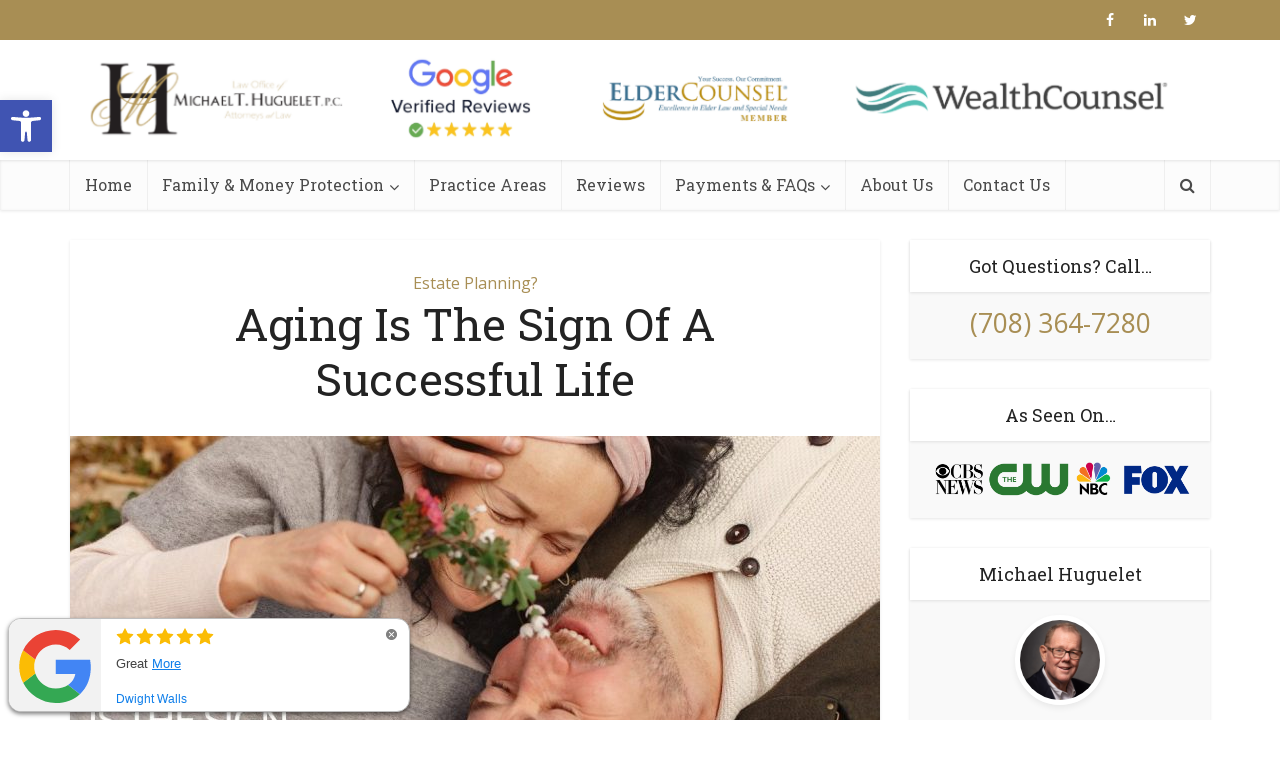

--- FILE ---
content_type: text/html; charset=UTF-8
request_url: https://www.hugueletlaw.com/aging-is-the-sign-of-a-successful-life/
body_size: 22868
content:
<!DOCTYPE html>
<!--[if IE 8]><html class="ie8"><![endif]-->
<!--[if IE 9]><html class="ie9"><![endif]-->
<!--[if gt IE 8]><!--> <html lang="en"> <!--<![endif]-->

<head>

<meta http-equiv="Content-Type" content="text/html; charset=UTF-8" />
<meta name="viewport" content="user-scalable=yes, width=device-width, initial-scale=1.0, maximum-scale=1, minimum-scale=1">

<!--[if lt IE 9]>
	<script src="https://www.hugueletlaw.com/wp-content/themes/voice/js/html5.js"></script>
<![endif]-->

<meta name='robots' content='index, follow, max-image-preview:large, max-snippet:-1, max-video-preview:-1' />
	<style>img:is([sizes="auto" i], [sizes^="auto," i]) { contain-intrinsic-size: 3000px 1500px }</style>
	
	<!-- This site is optimized with the Yoast SEO plugin v26.8 - https://yoast.com/product/yoast-seo-wordpress/ -->
	<title>Aging Is The Sign Of A Successful Life | Best Estate Planning, Wills &amp; Trusts, Medicaid and Probate Lawyer - Orland Park, Chicago</title>
	<link rel="canonical" href="https://www.hugueletlaw.com/aging-is-the-sign-of-a-successful-life/" />
	<meta property="og:locale" content="en_US" />
	<meta property="og:type" content="article" />
	<meta property="og:title" content="Aging Is The Sign Of A Successful Life | Best Estate Planning, Wills &amp; Trusts, Medicaid and Probate Lawyer - Orland Park, Chicago" />
	<meta property="og:description" content="Being able to age successfully is a true accomplishment, and it&#8217;s important that individuals begin preparing for retirement in their mid-sixties. But don&#8217;t despair if you&#8217;re behind on planning – even minimal preparation now can still have significant long-term benefits! Start as soon as possible to confidently prepare for your future. Planning ahead can provide [&hellip;]" />
	<meta property="og:url" content="https://www.hugueletlaw.com/aging-is-the-sign-of-a-successful-life/" />
	<meta property="og:site_name" content="Best Estate Planning, Wills &amp; Trusts, Medicaid and Probate Lawyer - Orland Park, Chicago" />
	<meta property="article:publisher" content="https://www.facebook.com/lawofficeofmichaelthuguelet/" />
	<meta property="article:published_time" content="2019-08-16T18:24:31+00:00" />
	<meta property="article:modified_time" content="2023-05-08T16:48:04+00:00" />
	<meta property="og:image" content="https://www.hugueletlaw.com/wp-content/uploads/AgingIsTheSignOfASuccessfulLife-MichaelHuguelet.jpg" />
	<meta property="og:image:width" content="1200" />
	<meta property="og:image:height" content="628" />
	<meta property="og:image:type" content="image/jpeg" />
	<meta name="author" content="Michael Huguelet" />
	<meta name="twitter:card" content="summary_large_image" />
	<meta name="twitter:label1" content="Written by" />
	<meta name="twitter:data1" content="Michael Huguelet" />
	<meta name="twitter:label2" content="Est. reading time" />
	<meta name="twitter:data2" content="3 minutes" />
	<script type="application/ld+json" class="yoast-schema-graph">{"@context":"https://schema.org","@graph":[{"@type":"Article","@id":"https://www.hugueletlaw.com/aging-is-the-sign-of-a-successful-life/#article","isPartOf":{"@id":"https://www.hugueletlaw.com/aging-is-the-sign-of-a-successful-life/"},"author":{"name":"Michael Huguelet","@id":"https://www.hugueletlaw.com/#/schema/person/00bc968bd2edbf1657e04ffbb79928f2"},"headline":"Aging Is The Sign Of A Successful Life","datePublished":"2019-08-16T18:24:31+00:00","dateModified":"2023-05-08T16:48:04+00:00","mainEntityOfPage":{"@id":"https://www.hugueletlaw.com/aging-is-the-sign-of-a-successful-life/"},"wordCount":598,"publisher":{"@id":"https://www.hugueletlaw.com/#organization"},"image":{"@id":"https://www.hugueletlaw.com/aging-is-the-sign-of-a-successful-life/#primaryimage"},"thumbnailUrl":"https://www.hugueletlaw.com/wp-content/uploads/AgingIsTheSignOfASuccessfulLife-MichaelHuguelet.jpg","articleSection":["Estate Planning?"],"inLanguage":"en"},{"@type":"WebPage","@id":"https://www.hugueletlaw.com/aging-is-the-sign-of-a-successful-life/","url":"https://www.hugueletlaw.com/aging-is-the-sign-of-a-successful-life/","name":"Aging Is The Sign Of A Successful Life | Best Estate Planning, Wills &amp; Trusts, Medicaid and Probate Lawyer - Orland Park, Chicago","isPartOf":{"@id":"https://www.hugueletlaw.com/#website"},"primaryImageOfPage":{"@id":"https://www.hugueletlaw.com/aging-is-the-sign-of-a-successful-life/#primaryimage"},"image":{"@id":"https://www.hugueletlaw.com/aging-is-the-sign-of-a-successful-life/#primaryimage"},"thumbnailUrl":"https://www.hugueletlaw.com/wp-content/uploads/AgingIsTheSignOfASuccessfulLife-MichaelHuguelet.jpg","datePublished":"2019-08-16T18:24:31+00:00","dateModified":"2023-05-08T16:48:04+00:00","breadcrumb":{"@id":"https://www.hugueletlaw.com/aging-is-the-sign-of-a-successful-life/#breadcrumb"},"inLanguage":"en","potentialAction":[{"@type":"ReadAction","target":["https://www.hugueletlaw.com/aging-is-the-sign-of-a-successful-life/"]}]},{"@type":"ImageObject","inLanguage":"en","@id":"https://www.hugueletlaw.com/aging-is-the-sign-of-a-successful-life/#primaryimage","url":"https://www.hugueletlaw.com/wp-content/uploads/AgingIsTheSignOfASuccessfulLife-MichaelHuguelet.jpg","contentUrl":"https://www.hugueletlaw.com/wp-content/uploads/AgingIsTheSignOfASuccessfulLife-MichaelHuguelet.jpg","width":1200,"height":628,"caption":"AgingIsTheSignOfASuccessfulLife-MichaelHuguelet"},{"@type":"BreadcrumbList","@id":"https://www.hugueletlaw.com/aging-is-the-sign-of-a-successful-life/#breadcrumb","itemListElement":[{"@type":"ListItem","position":1,"name":"Home","item":"https://www.hugueletlaw.com/"},{"@type":"ListItem","position":2,"name":"Aging Is The Sign Of A Successful Life"}]},{"@type":"WebSite","@id":"https://www.hugueletlaw.com/#website","url":"https://www.hugueletlaw.com/","name":"Orland Park Trusts and Estate Planning Lawyer","description":"Proven Illonois Estate &amp; Elder Law Planning That Protects Your Family, Money &amp; Assets","publisher":{"@id":"https://www.hugueletlaw.com/#organization"},"potentialAction":[{"@type":"SearchAction","target":{"@type":"EntryPoint","urlTemplate":"https://www.hugueletlaw.com/?s={search_term_string}"},"query-input":{"@type":"PropertyValueSpecification","valueRequired":true,"valueName":"search_term_string"}}],"inLanguage":"en"},{"@type":["Organization","Place","LegalService"],"@id":"https://www.hugueletlaw.com/#organization","name":"Law Office of Michael T. Huguelet, P.C.","url":"https://www.hugueletlaw.com/","logo":{"@id":"https://www.hugueletlaw.com/aging-is-the-sign-of-a-successful-life/#local-main-organization-logo"},"image":{"@id":"https://www.hugueletlaw.com/aging-is-the-sign-of-a-successful-life/#local-main-organization-logo"},"sameAs":["https://www.facebook.com/lawofficeofmichaelthuguelet/"],"address":{"@id":"https://www.hugueletlaw.com/aging-is-the-sign-of-a-successful-life/#local-main-place-address"},"geo":{"@type":"GeoCoordinates","latitude":"41.600119","longitude":"-87.87874049999999"},"telephone":["708-364-7280"],"openingHoursSpecification":[{"@type":"OpeningHoursSpecification","dayOfWeek":["Monday","Tuesday","Wednesday","Thursday","Friday"],"opens":"09:00","closes":"17:00"},{"@type":"OpeningHoursSpecification","dayOfWeek":["Saturday","Sunday"],"opens":"00:00","closes":"00:00"}],"email":"info@hugueletlaw.com","areaServed":"Orland Park, IL; Cook County, IL","priceRange":"$$"},{"@type":"Person","@id":"https://www.hugueletlaw.com/#/schema/person/00bc968bd2edbf1657e04ffbb79928f2","name":"Michael Huguelet","image":{"@type":"ImageObject","inLanguage":"en","@id":"https://www.hugueletlaw.com/#/schema/person/image/","url":"https://secure.gravatar.com/avatar/cf7e1cf2695dd38ceffda0a34b1c6b310d8bdaf178f47fda9fc101ba3f180144?s=96&d=mm&r=g","contentUrl":"https://secure.gravatar.com/avatar/cf7e1cf2695dd38ceffda0a34b1c6b310d8bdaf178f47fda9fc101ba3f180144?s=96&d=mm&r=g","caption":"Michael Huguelet"},"description":"Coming from, and continuing in, a large family, Mike fully appreciates his clients’ desire to protect their hard earned legacies after they are gone, while at the same time, providing protection for their legacies during the rest of their lives, taking into account the issues of aging, health care and wealth management.","sameAs":["https://www.hugueletlaw.com/"],"url":"https://www.hugueletlaw.com/author/michaelhugueletattorney/"},{"@type":"PostalAddress","@id":"https://www.hugueletlaw.com/aging-is-the-sign-of-a-successful-life/#local-main-place-address","streetAddress":"10723 W 159th St","addressLocality":"Orland Park","postalCode":"60467","addressRegion":"IL","addressCountry":"US"},{"@type":"ImageObject","inLanguage":"en","@id":"https://www.hugueletlaw.com/aging-is-the-sign-of-a-successful-life/#local-main-organization-logo","url":"https://www.hugueletlaw.com/wp-content/uploads/fav01.png","contentUrl":"https://www.hugueletlaw.com/wp-content/uploads/fav01.png","width":225,"height":225,"caption":"Law Office of Michael T. Huguelet, P.C."}]}</script>
	<meta name="geo.placename" content="Orland Park" />
	<meta name="geo.position" content="41.600119;-87.87874049999999" />
	<meta name="geo.region" content="United States (US)" />
	<!-- / Yoast SEO plugin. -->


<link rel='dns-prefetch' href='//fonts.googleapis.com' />
<link rel='dns-prefetch' href='//www.googletagmanager.com' />
<link rel="alternate" type="application/rss+xml" title="Best Estate Planning, Wills &amp; Trusts, Medicaid and Probate Lawyer - Orland Park, Chicago &raquo; Feed" href="https://www.hugueletlaw.com/feed/" />
<link rel="alternate" type="application/rss+xml" title="Best Estate Planning, Wills &amp; Trusts, Medicaid and Probate Lawyer - Orland Park, Chicago &raquo; Comments Feed" href="https://www.hugueletlaw.com/comments/feed/" />
<script type="text/javascript">
/* <![CDATA[ */
window._wpemojiSettings = {"baseUrl":"https:\/\/s.w.org\/images\/core\/emoji\/16.0.1\/72x72\/","ext":".png","svgUrl":"https:\/\/s.w.org\/images\/core\/emoji\/16.0.1\/svg\/","svgExt":".svg","source":{"concatemoji":"https:\/\/www.hugueletlaw.com\/wp-includes\/js\/wp-emoji-release.min.js?ver=6.8.3"}};
/*! This file is auto-generated */
!function(s,n){var o,i,e;function c(e){try{var t={supportTests:e,timestamp:(new Date).valueOf()};sessionStorage.setItem(o,JSON.stringify(t))}catch(e){}}function p(e,t,n){e.clearRect(0,0,e.canvas.width,e.canvas.height),e.fillText(t,0,0);var t=new Uint32Array(e.getImageData(0,0,e.canvas.width,e.canvas.height).data),a=(e.clearRect(0,0,e.canvas.width,e.canvas.height),e.fillText(n,0,0),new Uint32Array(e.getImageData(0,0,e.canvas.width,e.canvas.height).data));return t.every(function(e,t){return e===a[t]})}function u(e,t){e.clearRect(0,0,e.canvas.width,e.canvas.height),e.fillText(t,0,0);for(var n=e.getImageData(16,16,1,1),a=0;a<n.data.length;a++)if(0!==n.data[a])return!1;return!0}function f(e,t,n,a){switch(t){case"flag":return n(e,"\ud83c\udff3\ufe0f\u200d\u26a7\ufe0f","\ud83c\udff3\ufe0f\u200b\u26a7\ufe0f")?!1:!n(e,"\ud83c\udde8\ud83c\uddf6","\ud83c\udde8\u200b\ud83c\uddf6")&&!n(e,"\ud83c\udff4\udb40\udc67\udb40\udc62\udb40\udc65\udb40\udc6e\udb40\udc67\udb40\udc7f","\ud83c\udff4\u200b\udb40\udc67\u200b\udb40\udc62\u200b\udb40\udc65\u200b\udb40\udc6e\u200b\udb40\udc67\u200b\udb40\udc7f");case"emoji":return!a(e,"\ud83e\udedf")}return!1}function g(e,t,n,a){var r="undefined"!=typeof WorkerGlobalScope&&self instanceof WorkerGlobalScope?new OffscreenCanvas(300,150):s.createElement("canvas"),o=r.getContext("2d",{willReadFrequently:!0}),i=(o.textBaseline="top",o.font="600 32px Arial",{});return e.forEach(function(e){i[e]=t(o,e,n,a)}),i}function t(e){var t=s.createElement("script");t.src=e,t.defer=!0,s.head.appendChild(t)}"undefined"!=typeof Promise&&(o="wpEmojiSettingsSupports",i=["flag","emoji"],n.supports={everything:!0,everythingExceptFlag:!0},e=new Promise(function(e){s.addEventListener("DOMContentLoaded",e,{once:!0})}),new Promise(function(t){var n=function(){try{var e=JSON.parse(sessionStorage.getItem(o));if("object"==typeof e&&"number"==typeof e.timestamp&&(new Date).valueOf()<e.timestamp+604800&&"object"==typeof e.supportTests)return e.supportTests}catch(e){}return null}();if(!n){if("undefined"!=typeof Worker&&"undefined"!=typeof OffscreenCanvas&&"undefined"!=typeof URL&&URL.createObjectURL&&"undefined"!=typeof Blob)try{var e="postMessage("+g.toString()+"("+[JSON.stringify(i),f.toString(),p.toString(),u.toString()].join(",")+"));",a=new Blob([e],{type:"text/javascript"}),r=new Worker(URL.createObjectURL(a),{name:"wpTestEmojiSupports"});return void(r.onmessage=function(e){c(n=e.data),r.terminate(),t(n)})}catch(e){}c(n=g(i,f,p,u))}t(n)}).then(function(e){for(var t in e)n.supports[t]=e[t],n.supports.everything=n.supports.everything&&n.supports[t],"flag"!==t&&(n.supports.everythingExceptFlag=n.supports.everythingExceptFlag&&n.supports[t]);n.supports.everythingExceptFlag=n.supports.everythingExceptFlag&&!n.supports.flag,n.DOMReady=!1,n.readyCallback=function(){n.DOMReady=!0}}).then(function(){return e}).then(function(){var e;n.supports.everything||(n.readyCallback(),(e=n.source||{}).concatemoji?t(e.concatemoji):e.wpemoji&&e.twemoji&&(t(e.twemoji),t(e.wpemoji)))}))}((window,document),window._wpemojiSettings);
/* ]]> */
</script>
<style id='wp-emoji-styles-inline-css' type='text/css'>

	img.wp-smiley, img.emoji {
		display: inline !important;
		border: none !important;
		box-shadow: none !important;
		height: 1em !important;
		width: 1em !important;
		margin: 0 0.07em !important;
		vertical-align: -0.1em !important;
		background: none !important;
		padding: 0 !important;
	}
</style>
<link rel='stylesheet' id='wp-block-library-css' href='https://www.hugueletlaw.com/wp-includes/css/dist/block-library/style.min.css?ver=6.8.3' type='text/css' media='all' />
<style id='classic-theme-styles-inline-css' type='text/css'>
/*! This file is auto-generated */
.wp-block-button__link{color:#fff;background-color:#32373c;border-radius:9999px;box-shadow:none;text-decoration:none;padding:calc(.667em + 2px) calc(1.333em + 2px);font-size:1.125em}.wp-block-file__button{background:#32373c;color:#fff;text-decoration:none}
</style>
<style id='global-styles-inline-css' type='text/css'>
:root{--wp--preset--aspect-ratio--square: 1;--wp--preset--aspect-ratio--4-3: 4/3;--wp--preset--aspect-ratio--3-4: 3/4;--wp--preset--aspect-ratio--3-2: 3/2;--wp--preset--aspect-ratio--2-3: 2/3;--wp--preset--aspect-ratio--16-9: 16/9;--wp--preset--aspect-ratio--9-16: 9/16;--wp--preset--color--black: #000000;--wp--preset--color--cyan-bluish-gray: #abb8c3;--wp--preset--color--white: #ffffff;--wp--preset--color--pale-pink: #f78da7;--wp--preset--color--vivid-red: #cf2e2e;--wp--preset--color--luminous-vivid-orange: #ff6900;--wp--preset--color--luminous-vivid-amber: #fcb900;--wp--preset--color--light-green-cyan: #7bdcb5;--wp--preset--color--vivid-green-cyan: #00d084;--wp--preset--color--pale-cyan-blue: #8ed1fc;--wp--preset--color--vivid-cyan-blue: #0693e3;--wp--preset--color--vivid-purple: #9b51e0;--wp--preset--gradient--vivid-cyan-blue-to-vivid-purple: linear-gradient(135deg,rgba(6,147,227,1) 0%,rgb(155,81,224) 100%);--wp--preset--gradient--light-green-cyan-to-vivid-green-cyan: linear-gradient(135deg,rgb(122,220,180) 0%,rgb(0,208,130) 100%);--wp--preset--gradient--luminous-vivid-amber-to-luminous-vivid-orange: linear-gradient(135deg,rgba(252,185,0,1) 0%,rgba(255,105,0,1) 100%);--wp--preset--gradient--luminous-vivid-orange-to-vivid-red: linear-gradient(135deg,rgba(255,105,0,1) 0%,rgb(207,46,46) 100%);--wp--preset--gradient--very-light-gray-to-cyan-bluish-gray: linear-gradient(135deg,rgb(238,238,238) 0%,rgb(169,184,195) 100%);--wp--preset--gradient--cool-to-warm-spectrum: linear-gradient(135deg,rgb(74,234,220) 0%,rgb(151,120,209) 20%,rgb(207,42,186) 40%,rgb(238,44,130) 60%,rgb(251,105,98) 80%,rgb(254,248,76) 100%);--wp--preset--gradient--blush-light-purple: linear-gradient(135deg,rgb(255,206,236) 0%,rgb(152,150,240) 100%);--wp--preset--gradient--blush-bordeaux: linear-gradient(135deg,rgb(254,205,165) 0%,rgb(254,45,45) 50%,rgb(107,0,62) 100%);--wp--preset--gradient--luminous-dusk: linear-gradient(135deg,rgb(255,203,112) 0%,rgb(199,81,192) 50%,rgb(65,88,208) 100%);--wp--preset--gradient--pale-ocean: linear-gradient(135deg,rgb(255,245,203) 0%,rgb(182,227,212) 50%,rgb(51,167,181) 100%);--wp--preset--gradient--electric-grass: linear-gradient(135deg,rgb(202,248,128) 0%,rgb(113,206,126) 100%);--wp--preset--gradient--midnight: linear-gradient(135deg,rgb(2,3,129) 0%,rgb(40,116,252) 100%);--wp--preset--font-size--small: 13px;--wp--preset--font-size--medium: 20px;--wp--preset--font-size--large: 36px;--wp--preset--font-size--x-large: 42px;--wp--preset--spacing--20: 0.44rem;--wp--preset--spacing--30: 0.67rem;--wp--preset--spacing--40: 1rem;--wp--preset--spacing--50: 1.5rem;--wp--preset--spacing--60: 2.25rem;--wp--preset--spacing--70: 3.38rem;--wp--preset--spacing--80: 5.06rem;--wp--preset--shadow--natural: 6px 6px 9px rgba(0, 0, 0, 0.2);--wp--preset--shadow--deep: 12px 12px 50px rgba(0, 0, 0, 0.4);--wp--preset--shadow--sharp: 6px 6px 0px rgba(0, 0, 0, 0.2);--wp--preset--shadow--outlined: 6px 6px 0px -3px rgba(255, 255, 255, 1), 6px 6px rgba(0, 0, 0, 1);--wp--preset--shadow--crisp: 6px 6px 0px rgba(0, 0, 0, 1);}:where(.is-layout-flex){gap: 0.5em;}:where(.is-layout-grid){gap: 0.5em;}body .is-layout-flex{display: flex;}.is-layout-flex{flex-wrap: wrap;align-items: center;}.is-layout-flex > :is(*, div){margin: 0;}body .is-layout-grid{display: grid;}.is-layout-grid > :is(*, div){margin: 0;}:where(.wp-block-columns.is-layout-flex){gap: 2em;}:where(.wp-block-columns.is-layout-grid){gap: 2em;}:where(.wp-block-post-template.is-layout-flex){gap: 1.25em;}:where(.wp-block-post-template.is-layout-grid){gap: 1.25em;}.has-black-color{color: var(--wp--preset--color--black) !important;}.has-cyan-bluish-gray-color{color: var(--wp--preset--color--cyan-bluish-gray) !important;}.has-white-color{color: var(--wp--preset--color--white) !important;}.has-pale-pink-color{color: var(--wp--preset--color--pale-pink) !important;}.has-vivid-red-color{color: var(--wp--preset--color--vivid-red) !important;}.has-luminous-vivid-orange-color{color: var(--wp--preset--color--luminous-vivid-orange) !important;}.has-luminous-vivid-amber-color{color: var(--wp--preset--color--luminous-vivid-amber) !important;}.has-light-green-cyan-color{color: var(--wp--preset--color--light-green-cyan) !important;}.has-vivid-green-cyan-color{color: var(--wp--preset--color--vivid-green-cyan) !important;}.has-pale-cyan-blue-color{color: var(--wp--preset--color--pale-cyan-blue) !important;}.has-vivid-cyan-blue-color{color: var(--wp--preset--color--vivid-cyan-blue) !important;}.has-vivid-purple-color{color: var(--wp--preset--color--vivid-purple) !important;}.has-black-background-color{background-color: var(--wp--preset--color--black) !important;}.has-cyan-bluish-gray-background-color{background-color: var(--wp--preset--color--cyan-bluish-gray) !important;}.has-white-background-color{background-color: var(--wp--preset--color--white) !important;}.has-pale-pink-background-color{background-color: var(--wp--preset--color--pale-pink) !important;}.has-vivid-red-background-color{background-color: var(--wp--preset--color--vivid-red) !important;}.has-luminous-vivid-orange-background-color{background-color: var(--wp--preset--color--luminous-vivid-orange) !important;}.has-luminous-vivid-amber-background-color{background-color: var(--wp--preset--color--luminous-vivid-amber) !important;}.has-light-green-cyan-background-color{background-color: var(--wp--preset--color--light-green-cyan) !important;}.has-vivid-green-cyan-background-color{background-color: var(--wp--preset--color--vivid-green-cyan) !important;}.has-pale-cyan-blue-background-color{background-color: var(--wp--preset--color--pale-cyan-blue) !important;}.has-vivid-cyan-blue-background-color{background-color: var(--wp--preset--color--vivid-cyan-blue) !important;}.has-vivid-purple-background-color{background-color: var(--wp--preset--color--vivid-purple) !important;}.has-black-border-color{border-color: var(--wp--preset--color--black) !important;}.has-cyan-bluish-gray-border-color{border-color: var(--wp--preset--color--cyan-bluish-gray) !important;}.has-white-border-color{border-color: var(--wp--preset--color--white) !important;}.has-pale-pink-border-color{border-color: var(--wp--preset--color--pale-pink) !important;}.has-vivid-red-border-color{border-color: var(--wp--preset--color--vivid-red) !important;}.has-luminous-vivid-orange-border-color{border-color: var(--wp--preset--color--luminous-vivid-orange) !important;}.has-luminous-vivid-amber-border-color{border-color: var(--wp--preset--color--luminous-vivid-amber) !important;}.has-light-green-cyan-border-color{border-color: var(--wp--preset--color--light-green-cyan) !important;}.has-vivid-green-cyan-border-color{border-color: var(--wp--preset--color--vivid-green-cyan) !important;}.has-pale-cyan-blue-border-color{border-color: var(--wp--preset--color--pale-cyan-blue) !important;}.has-vivid-cyan-blue-border-color{border-color: var(--wp--preset--color--vivid-cyan-blue) !important;}.has-vivid-purple-border-color{border-color: var(--wp--preset--color--vivid-purple) !important;}.has-vivid-cyan-blue-to-vivid-purple-gradient-background{background: var(--wp--preset--gradient--vivid-cyan-blue-to-vivid-purple) !important;}.has-light-green-cyan-to-vivid-green-cyan-gradient-background{background: var(--wp--preset--gradient--light-green-cyan-to-vivid-green-cyan) !important;}.has-luminous-vivid-amber-to-luminous-vivid-orange-gradient-background{background: var(--wp--preset--gradient--luminous-vivid-amber-to-luminous-vivid-orange) !important;}.has-luminous-vivid-orange-to-vivid-red-gradient-background{background: var(--wp--preset--gradient--luminous-vivid-orange-to-vivid-red) !important;}.has-very-light-gray-to-cyan-bluish-gray-gradient-background{background: var(--wp--preset--gradient--very-light-gray-to-cyan-bluish-gray) !important;}.has-cool-to-warm-spectrum-gradient-background{background: var(--wp--preset--gradient--cool-to-warm-spectrum) !important;}.has-blush-light-purple-gradient-background{background: var(--wp--preset--gradient--blush-light-purple) !important;}.has-blush-bordeaux-gradient-background{background: var(--wp--preset--gradient--blush-bordeaux) !important;}.has-luminous-dusk-gradient-background{background: var(--wp--preset--gradient--luminous-dusk) !important;}.has-pale-ocean-gradient-background{background: var(--wp--preset--gradient--pale-ocean) !important;}.has-electric-grass-gradient-background{background: var(--wp--preset--gradient--electric-grass) !important;}.has-midnight-gradient-background{background: var(--wp--preset--gradient--midnight) !important;}.has-small-font-size{font-size: var(--wp--preset--font-size--small) !important;}.has-medium-font-size{font-size: var(--wp--preset--font-size--medium) !important;}.has-large-font-size{font-size: var(--wp--preset--font-size--large) !important;}.has-x-large-font-size{font-size: var(--wp--preset--font-size--x-large) !important;}
:where(.wp-block-post-template.is-layout-flex){gap: 1.25em;}:where(.wp-block-post-template.is-layout-grid){gap: 1.25em;}
:where(.wp-block-columns.is-layout-flex){gap: 2em;}:where(.wp-block-columns.is-layout-grid){gap: 2em;}
:root :where(.wp-block-pullquote){font-size: 1.5em;line-height: 1.6;}
</style>
<link rel='stylesheet' id='mks_shortcodes_simple_line_icons-css' href='https://www.hugueletlaw.com/wp-content/plugins/meks-flexible-shortcodes/css/simple-line/simple-line-icons.css?ver=1.3.7' type='text/css' media='screen' />
<link rel='stylesheet' id='mks_shortcodes_css-css' href='https://www.hugueletlaw.com/wp-content/plugins/meks-flexible-shortcodes/css/style.css?ver=1.3.7' type='text/css' media='screen' />
<link rel='stylesheet' id='pojo-a11y-css' href='https://www.hugueletlaw.com/wp-content/plugins/pojo-accessibility/modules/legacy/assets/css/style.min.css?ver=1.0.0' type='text/css' media='all' />
<style id="vce_font_0-css" media="screen">/* cyrillic-ext */
@font-face {
  font-family: 'Open Sans';
  font-style: normal;
  font-weight: 400;
  font-stretch: 100%;
  font-display: swap;
  src: url(/fonts.gstatic.com/s/opensans/v44/memSYaGs126MiZpBA-UvWbX2vVnXBbObj2OVZyOOSr4dVJWUgsjZ0B4taVIUwaEQbjB_mQ.woff2) format('woff2');
  unicode-range: U+0460-052F, U+1C80-1C8A, U+20B4, U+2DE0-2DFF, U+A640-A69F, U+FE2E-FE2F;
}
/* cyrillic */
@font-face {
  font-family: 'Open Sans';
  font-style: normal;
  font-weight: 400;
  font-stretch: 100%;
  font-display: swap;
  src: url(/fonts.gstatic.com/s/opensans/v44/memSYaGs126MiZpBA-UvWbX2vVnXBbObj2OVZyOOSr4dVJWUgsjZ0B4kaVIUwaEQbjB_mQ.woff2) format('woff2');
  unicode-range: U+0301, U+0400-045F, U+0490-0491, U+04B0-04B1, U+2116;
}
/* greek-ext */
@font-face {
  font-family: 'Open Sans';
  font-style: normal;
  font-weight: 400;
  font-stretch: 100%;
  font-display: swap;
  src: url(/fonts.gstatic.com/s/opensans/v44/memSYaGs126MiZpBA-UvWbX2vVnXBbObj2OVZyOOSr4dVJWUgsjZ0B4saVIUwaEQbjB_mQ.woff2) format('woff2');
  unicode-range: U+1F00-1FFF;
}
/* greek */
@font-face {
  font-family: 'Open Sans';
  font-style: normal;
  font-weight: 400;
  font-stretch: 100%;
  font-display: swap;
  src: url(/fonts.gstatic.com/s/opensans/v44/memSYaGs126MiZpBA-UvWbX2vVnXBbObj2OVZyOOSr4dVJWUgsjZ0B4jaVIUwaEQbjB_mQ.woff2) format('woff2');
  unicode-range: U+0370-0377, U+037A-037F, U+0384-038A, U+038C, U+038E-03A1, U+03A3-03FF;
}
/* hebrew */
@font-face {
  font-family: 'Open Sans';
  font-style: normal;
  font-weight: 400;
  font-stretch: 100%;
  font-display: swap;
  src: url(/fonts.gstatic.com/s/opensans/v44/memSYaGs126MiZpBA-UvWbX2vVnXBbObj2OVZyOOSr4dVJWUgsjZ0B4iaVIUwaEQbjB_mQ.woff2) format('woff2');
  unicode-range: U+0307-0308, U+0590-05FF, U+200C-2010, U+20AA, U+25CC, U+FB1D-FB4F;
}
/* math */
@font-face {
  font-family: 'Open Sans';
  font-style: normal;
  font-weight: 400;
  font-stretch: 100%;
  font-display: swap;
  src: url(/fonts.gstatic.com/s/opensans/v44/memSYaGs126MiZpBA-UvWbX2vVnXBbObj2OVZyOOSr4dVJWUgsjZ0B5caVIUwaEQbjB_mQ.woff2) format('woff2');
  unicode-range: U+0302-0303, U+0305, U+0307-0308, U+0310, U+0312, U+0315, U+031A, U+0326-0327, U+032C, U+032F-0330, U+0332-0333, U+0338, U+033A, U+0346, U+034D, U+0391-03A1, U+03A3-03A9, U+03B1-03C9, U+03D1, U+03D5-03D6, U+03F0-03F1, U+03F4-03F5, U+2016-2017, U+2034-2038, U+203C, U+2040, U+2043, U+2047, U+2050, U+2057, U+205F, U+2070-2071, U+2074-208E, U+2090-209C, U+20D0-20DC, U+20E1, U+20E5-20EF, U+2100-2112, U+2114-2115, U+2117-2121, U+2123-214F, U+2190, U+2192, U+2194-21AE, U+21B0-21E5, U+21F1-21F2, U+21F4-2211, U+2213-2214, U+2216-22FF, U+2308-230B, U+2310, U+2319, U+231C-2321, U+2336-237A, U+237C, U+2395, U+239B-23B7, U+23D0, U+23DC-23E1, U+2474-2475, U+25AF, U+25B3, U+25B7, U+25BD, U+25C1, U+25CA, U+25CC, U+25FB, U+266D-266F, U+27C0-27FF, U+2900-2AFF, U+2B0E-2B11, U+2B30-2B4C, U+2BFE, U+3030, U+FF5B, U+FF5D, U+1D400-1D7FF, U+1EE00-1EEFF;
}
/* symbols */
@font-face {
  font-family: 'Open Sans';
  font-style: normal;
  font-weight: 400;
  font-stretch: 100%;
  font-display: swap;
  src: url(/fonts.gstatic.com/s/opensans/v44/memSYaGs126MiZpBA-UvWbX2vVnXBbObj2OVZyOOSr4dVJWUgsjZ0B5OaVIUwaEQbjB_mQ.woff2) format('woff2');
  unicode-range: U+0001-000C, U+000E-001F, U+007F-009F, U+20DD-20E0, U+20E2-20E4, U+2150-218F, U+2190, U+2192, U+2194-2199, U+21AF, U+21E6-21F0, U+21F3, U+2218-2219, U+2299, U+22C4-22C6, U+2300-243F, U+2440-244A, U+2460-24FF, U+25A0-27BF, U+2800-28FF, U+2921-2922, U+2981, U+29BF, U+29EB, U+2B00-2BFF, U+4DC0-4DFF, U+FFF9-FFFB, U+10140-1018E, U+10190-1019C, U+101A0, U+101D0-101FD, U+102E0-102FB, U+10E60-10E7E, U+1D2C0-1D2D3, U+1D2E0-1D37F, U+1F000-1F0FF, U+1F100-1F1AD, U+1F1E6-1F1FF, U+1F30D-1F30F, U+1F315, U+1F31C, U+1F31E, U+1F320-1F32C, U+1F336, U+1F378, U+1F37D, U+1F382, U+1F393-1F39F, U+1F3A7-1F3A8, U+1F3AC-1F3AF, U+1F3C2, U+1F3C4-1F3C6, U+1F3CA-1F3CE, U+1F3D4-1F3E0, U+1F3ED, U+1F3F1-1F3F3, U+1F3F5-1F3F7, U+1F408, U+1F415, U+1F41F, U+1F426, U+1F43F, U+1F441-1F442, U+1F444, U+1F446-1F449, U+1F44C-1F44E, U+1F453, U+1F46A, U+1F47D, U+1F4A3, U+1F4B0, U+1F4B3, U+1F4B9, U+1F4BB, U+1F4BF, U+1F4C8-1F4CB, U+1F4D6, U+1F4DA, U+1F4DF, U+1F4E3-1F4E6, U+1F4EA-1F4ED, U+1F4F7, U+1F4F9-1F4FB, U+1F4FD-1F4FE, U+1F503, U+1F507-1F50B, U+1F50D, U+1F512-1F513, U+1F53E-1F54A, U+1F54F-1F5FA, U+1F610, U+1F650-1F67F, U+1F687, U+1F68D, U+1F691, U+1F694, U+1F698, U+1F6AD, U+1F6B2, U+1F6B9-1F6BA, U+1F6BC, U+1F6C6-1F6CF, U+1F6D3-1F6D7, U+1F6E0-1F6EA, U+1F6F0-1F6F3, U+1F6F7-1F6FC, U+1F700-1F7FF, U+1F800-1F80B, U+1F810-1F847, U+1F850-1F859, U+1F860-1F887, U+1F890-1F8AD, U+1F8B0-1F8BB, U+1F8C0-1F8C1, U+1F900-1F90B, U+1F93B, U+1F946, U+1F984, U+1F996, U+1F9E9, U+1FA00-1FA6F, U+1FA70-1FA7C, U+1FA80-1FA89, U+1FA8F-1FAC6, U+1FACE-1FADC, U+1FADF-1FAE9, U+1FAF0-1FAF8, U+1FB00-1FBFF;
}
/* vietnamese */
@font-face {
  font-family: 'Open Sans';
  font-style: normal;
  font-weight: 400;
  font-stretch: 100%;
  font-display: swap;
  src: url(/fonts.gstatic.com/s/opensans/v44/memSYaGs126MiZpBA-UvWbX2vVnXBbObj2OVZyOOSr4dVJWUgsjZ0B4vaVIUwaEQbjB_mQ.woff2) format('woff2');
  unicode-range: U+0102-0103, U+0110-0111, U+0128-0129, U+0168-0169, U+01A0-01A1, U+01AF-01B0, U+0300-0301, U+0303-0304, U+0308-0309, U+0323, U+0329, U+1EA0-1EF9, U+20AB;
}
/* latin-ext */
@font-face {
  font-family: 'Open Sans';
  font-style: normal;
  font-weight: 400;
  font-stretch: 100%;
  font-display: swap;
  src: url(/fonts.gstatic.com/s/opensans/v44/memSYaGs126MiZpBA-UvWbX2vVnXBbObj2OVZyOOSr4dVJWUgsjZ0B4uaVIUwaEQbjB_mQ.woff2) format('woff2');
  unicode-range: U+0100-02BA, U+02BD-02C5, U+02C7-02CC, U+02CE-02D7, U+02DD-02FF, U+0304, U+0308, U+0329, U+1D00-1DBF, U+1E00-1E9F, U+1EF2-1EFF, U+2020, U+20A0-20AB, U+20AD-20C0, U+2113, U+2C60-2C7F, U+A720-A7FF;
}
/* latin */
@font-face {
  font-family: 'Open Sans';
  font-style: normal;
  font-weight: 400;
  font-stretch: 100%;
  font-display: swap;
  src: url(/fonts.gstatic.com/s/opensans/v44/memSYaGs126MiZpBA-UvWbX2vVnXBbObj2OVZyOOSr4dVJWUgsjZ0B4gaVIUwaEQbjA.woff2) format('woff2');
  unicode-range: U+0000-00FF, U+0131, U+0152-0153, U+02BB-02BC, U+02C6, U+02DA, U+02DC, U+0304, U+0308, U+0329, U+2000-206F, U+20AC, U+2122, U+2191, U+2193, U+2212, U+2215, U+FEFF, U+FFFD;
}
</style>
<style id="vce_font_1-css" media="screen">/* cyrillic-ext */
@font-face {
  font-family: 'Roboto Slab';
  font-style: normal;
  font-weight: 400;
  font-display: swap;
  src: url(/fonts.gstatic.com/s/robotoslab/v36/BngbUXZYTXPIvIBgJJSb6s3BzlRRfKOFbvjojISmYmRjV9Su1caiTVo.woff2) format('woff2');
  unicode-range: U+0460-052F, U+1C80-1C8A, U+20B4, U+2DE0-2DFF, U+A640-A69F, U+FE2E-FE2F;
}
/* cyrillic */
@font-face {
  font-family: 'Roboto Slab';
  font-style: normal;
  font-weight: 400;
  font-display: swap;
  src: url(/fonts.gstatic.com/s/robotoslab/v36/BngbUXZYTXPIvIBgJJSb6s3BzlRRfKOFbvjojISma2RjV9Su1caiTVo.woff2) format('woff2');
  unicode-range: U+0301, U+0400-045F, U+0490-0491, U+04B0-04B1, U+2116;
}
/* greek-ext */
@font-face {
  font-family: 'Roboto Slab';
  font-style: normal;
  font-weight: 400;
  font-display: swap;
  src: url(/fonts.gstatic.com/s/robotoslab/v36/BngbUXZYTXPIvIBgJJSb6s3BzlRRfKOFbvjojISmY2RjV9Su1caiTVo.woff2) format('woff2');
  unicode-range: U+1F00-1FFF;
}
/* greek */
@font-face {
  font-family: 'Roboto Slab';
  font-style: normal;
  font-weight: 400;
  font-display: swap;
  src: url(/fonts.gstatic.com/s/robotoslab/v36/BngbUXZYTXPIvIBgJJSb6s3BzlRRfKOFbvjojISmbGRjV9Su1caiTVo.woff2) format('woff2');
  unicode-range: U+0370-0377, U+037A-037F, U+0384-038A, U+038C, U+038E-03A1, U+03A3-03FF;
}
/* vietnamese */
@font-face {
  font-family: 'Roboto Slab';
  font-style: normal;
  font-weight: 400;
  font-display: swap;
  src: url(/fonts.gstatic.com/s/robotoslab/v36/BngbUXZYTXPIvIBgJJSb6s3BzlRRfKOFbvjojISmYGRjV9Su1caiTVo.woff2) format('woff2');
  unicode-range: U+0102-0103, U+0110-0111, U+0128-0129, U+0168-0169, U+01A0-01A1, U+01AF-01B0, U+0300-0301, U+0303-0304, U+0308-0309, U+0323, U+0329, U+1EA0-1EF9, U+20AB;
}
/* latin-ext */
@font-face {
  font-family: 'Roboto Slab';
  font-style: normal;
  font-weight: 400;
  font-display: swap;
  src: url(/fonts.gstatic.com/s/robotoslab/v36/BngbUXZYTXPIvIBgJJSb6s3BzlRRfKOFbvjojISmYWRjV9Su1caiTVo.woff2) format('woff2');
  unicode-range: U+0100-02BA, U+02BD-02C5, U+02C7-02CC, U+02CE-02D7, U+02DD-02FF, U+0304, U+0308, U+0329, U+1D00-1DBF, U+1E00-1E9F, U+1EF2-1EFF, U+2020, U+20A0-20AB, U+20AD-20C0, U+2113, U+2C60-2C7F, U+A720-A7FF;
}
/* latin */
@font-face {
  font-family: 'Roboto Slab';
  font-style: normal;
  font-weight: 400;
  font-display: swap;
  src: url(/fonts.gstatic.com/s/robotoslab/v36/BngbUXZYTXPIvIBgJJSb6s3BzlRRfKOFbvjojISmb2RjV9Su1cai.woff2) format('woff2');
  unicode-range: U+0000-00FF, U+0131, U+0152-0153, U+02BB-02BC, U+02C6, U+02DA, U+02DC, U+0304, U+0308, U+0329, U+2000-206F, U+20AC, U+2122, U+2191, U+2193, U+2212, U+2215, U+FEFF, U+FFFD;
}
</style>
<link rel='stylesheet' id='vce_style-css' href='https://www.hugueletlaw.com/wp-content/themes/voice/css/min.css?ver=2.3' type='text/css' media='screen, print' />
<style id='vce_style-inline-css' type='text/css'>
body {background-color:transparent;}body,.mks_author_widget h3,.site-description,.meta-category a,textarea {font-family: 'Open Sans';font-weight: 400;}h1,h2,h3,h4,h5,h6,blockquote,.vce-post-link,.site-title,.site-title a,.main-box-title,.comment-reply-title,.entry-title a,.vce-single .entry-headline p,.vce-prev-next-link,.author-title,.mks_pullquote,.widget_rss ul li .rsswidget,#bbpress-forums .bbp-forum-title,#bbpress-forums .bbp-topic-permalink {font-family: 'Roboto Slab';font-weight: 400;}.main-navigation a,.sidr a{font-family: 'Roboto Slab';font-weight: 400;}.vce-single .entry-content,.vce-single .entry-headline,.vce-single .entry-footer{width: 600px;}.vce-lay-a .lay-a-content{width: 600px;max-width: 600px;}.vce-page .entry-content,.vce-page .entry-title-page {width: 600px;}.vce-sid-none .vce-single .entry-content,.vce-sid-none .vce-single .entry-headline,.vce-sid-none .vce-single .entry-footer {width: 600px;}.vce-sid-none .vce-page .entry-content,.vce-sid-none .vce-page .entry-title-page,.error404 .entry-content {width: 600px;max-width: 600px;}body, button, input, select, textarea{color: #444444;}h1,h2,h3,h4,h5,h6,.entry-title a,.prev-next-nav a,#bbpress-forums .bbp-forum-title, #bbpress-forums .bbp-topic-permalink,.woocommerce ul.products li.product .price .amount{color: #232323;}a,.entry-title a:hover,.vce-prev-next-link:hover,.vce-author-links a:hover,.required,.error404 h4,.prev-next-nav a:hover,#bbpress-forums .bbp-forum-title:hover, #bbpress-forums .bbp-topic-permalink:hover,.woocommerce ul.products li.product h3:hover,.woocommerce ul.products li.product h3:hover mark,.main-box-title a:hover{color: #a88e54;}.vce-square,.vce-main-content .mejs-controls .mejs-time-rail .mejs-time-current,button,input[type="button"],input[type="reset"],input[type="submit"],.vce-button,.pagination-wapper a,#vce-pagination .next.page-numbers,#vce-pagination .prev.page-numbers,#vce-pagination .page-numbers,#vce-pagination .page-numbers.current,.vce-link-pages a,#vce-pagination a,.vce-load-more a,.vce-slider-pagination .owl-nav > div,.vce-mega-menu-posts-wrap .owl-nav > div,.comment-reply-link:hover,.vce-featured-section a,.vce-lay-g .vce-featured-info .meta-category a,.vce-404-menu a,.vce-post.sticky .meta-image:before,#vce-pagination .page-numbers:hover,#bbpress-forums .bbp-pagination .current,#bbpress-forums .bbp-pagination a:hover,.woocommerce #respond input#submit,.woocommerce a.button,.woocommerce button.button,.woocommerce input.button,.woocommerce ul.products li.product .added_to_cart,.woocommerce #respond input#submit:hover,.woocommerce a.button:hover,.woocommerce button.button:hover,.woocommerce input.button:hover,.woocommerce ul.products li.product .added_to_cart:hover,.woocommerce #respond input#submit.alt,.woocommerce a.button.alt,.woocommerce button.button.alt,.woocommerce input.button.alt,.woocommerce #respond input#submit.alt:hover, .woocommerce a.button.alt:hover, .woocommerce button.button.alt:hover, .woocommerce input.button.alt:hover,.woocommerce span.onsale,.woocommerce .widget_price_filter .ui-slider .ui-slider-range,.woocommerce .widget_price_filter .ui-slider .ui-slider-handle,.comments-holder .navigation .page-numbers.current,.vce-lay-a .vce-read-more:hover,.vce-lay-c .vce-read-more:hover{background-color: #a88e54;}#vce-pagination .page-numbers,.comments-holder .navigation .page-numbers{background: transparent;color: #a88e54;border: 1px solid #a88e54;}.comments-holder .navigation .page-numbers:hover{background: #a88e54;border: 1px solid #a88e54;}.bbp-pagination-links a{background: transparent;color: #a88e54;border: 1px solid #a88e54 !important;}#vce-pagination .page-numbers.current,.bbp-pagination-links span.current,.comments-holder .navigation .page-numbers.current{border: 1px solid #a88e54;}.widget_categories .cat-item:before,.widget_categories .cat-item .count{background: #a88e54;}.comment-reply-link,.vce-lay-a .vce-read-more,.vce-lay-c .vce-read-more{border: 1px solid #a88e54;}.entry-meta div,.entry-meta div a,.comment-metadata a,.meta-category span,.meta-author-wrapped,.wp-caption .wp-caption-text,.widget_rss .rss-date,.sidebar cite,.site-footer cite,.sidebar .vce-post-list .entry-meta div,.sidebar .vce-post-list .entry-meta div a,.sidebar .vce-post-list .fn,.sidebar .vce-post-list .fn a,.site-footer .vce-post-list .entry-meta div,.site-footer .vce-post-list .entry-meta div a,.site-footer .vce-post-list .fn,.site-footer .vce-post-list .fn a,#bbpress-forums .bbp-topic-started-by,#bbpress-forums .bbp-topic-started-in,#bbpress-forums .bbp-forum-info .bbp-forum-content,#bbpress-forums p.bbp-topic-meta,span.bbp-admin-links a,.bbp-reply-post-date,#bbpress-forums li.bbp-header,#bbpress-forums li.bbp-footer,.woocommerce .woocommerce-result-count,.woocommerce .product_meta{color: #9b9b9b;}.main-box-title, .comment-reply-title, .main-box-head{background: #ffffff;color: #232323;}.main-box-title a{color: #232323;}.sidebar .widget .widget-title a{color: #232323;}.main-box,.comment-respond,.prev-next-nav{background: #f9f9f9;}.vce-post,ul.comment-list > li.comment,.main-box-single,.ie8 .vce-single,#disqus_thread,.vce-author-card,.vce-author-card .vce-content-outside,.mks-bredcrumbs-container,ul.comment-list > li.pingback{background: #ffffff;}.mks_tabs.horizontal .mks_tab_nav_item.active{border-bottom: 1px solid #ffffff;}.mks_tabs.horizontal .mks_tab_item,.mks_tabs.vertical .mks_tab_nav_item.active,.mks_tabs.horizontal .mks_tab_nav_item.active{background: #ffffff;}.mks_tabs.vertical .mks_tab_nav_item.active{border-right: 1px solid #ffffff;}#vce-pagination,.vce-slider-pagination .owl-controls,.vce-content-outside,.comments-holder .navigation{background: #f3f3f3;}.sidebar .widget-title{background: #ffffff;color: #232323;}.sidebar .widget{background: #f9f9f9;}.sidebar .widget,.sidebar .widget li a,.sidebar .mks_author_widget h3 a,.sidebar .mks_author_widget h3,.sidebar .vce-search-form .vce-search-input,.sidebar .vce-search-form .vce-search-input:focus{color: #444444;}.sidebar .widget li a:hover,.sidebar .widget a,.widget_nav_menu li.menu-item-has-children:hover:after,.widget_pages li.page_item_has_children:hover:after{color: #a88e54;}.sidebar .tagcloud a {border: 1px solid #a88e54;}.sidebar .mks_author_link,.sidebar .tagcloud a:hover,.sidebar .mks_themeforest_widget .more,.sidebar button,.sidebar input[type="button"],.sidebar input[type="reset"],.sidebar input[type="submit"],.sidebar .vce-button,.sidebar .bbp_widget_login .button{background-color: #a88e54;}.sidebar .mks_author_widget .mks_autor_link_wrap,.sidebar .mks_themeforest_widget .mks_read_more{background: #f3f3f3;}.sidebar #wp-calendar caption,.sidebar .recentcomments,.sidebar .post-date,.sidebar #wp-calendar tbody{color: rgba(68,68,68,0.7);}.site-footer{background: #373941;}.site-footer .widget-title{color: #ffffff;}.site-footer,.site-footer .widget,.site-footer .widget li a,.site-footer .mks_author_widget h3 a,.site-footer .mks_author_widget h3,.site-footer .vce-search-form .vce-search-input,.site-footer .vce-search-form .vce-search-input:focus{color: #f9f9f9;}.site-footer .widget li a:hover,.site-footer .widget a,.site-info a{color: #a88e54;}.site-footer .tagcloud a {border: 1px solid #a88e54;}.site-footer .mks_author_link,.site-footer .mks_themeforest_widget .more,.site-footer button,.site-footer input[type="button"],.site-footer input[type="reset"],.site-footer input[type="submit"],.site-footer .vce-button,.site-footer .tagcloud a:hover{background-color: #a88e54;}.site-footer #wp-calendar caption,.site-footer .recentcomments,.site-footer .post-date,.site-footer #wp-calendar tbody,.site-footer .site-info{color: rgba(249,249,249,0.7);}.top-header,.top-nav-menu li .sub-menu{background: #a88e54;}.top-header,.top-header a{color: #ffffff;}.top-header .vce-search-form .vce-search-input,.top-header .vce-search-input:focus,.top-header .vce-search-submit{color: #ffffff;}.top-header .vce-search-form .vce-search-input::-webkit-input-placeholder { color: #ffffff;}.top-header .vce-search-form .vce-search-input:-moz-placeholder { color: #ffffff;}.top-header .vce-search-form .vce-search-input::-moz-placeholder { color: #ffffff;}.top-header .vce-search-form .vce-search-input:-ms-input-placeholder { color: #ffffff;}.header-1-wrapper{height: 120px;padding-top: 15px;}.header-2-wrapper,.header-3-wrapper{height: 120px;}.header-2-wrapper .site-branding,.header-3-wrapper .site-branding{top: 15px;left: 0px;}.site-title a, .site-title a:hover{color: #232323;}.site-description{color: #aaaaaa;}.main-header{background-color: #ffffff;}.header-bottom-wrapper{background: #fcfcfc;}.vce-header-ads{margin: 15px 0;}.header-3-wrapper .nav-menu > li > a{padding: 50px 15px;}.header-sticky,.sidr{background: rgba(252,252,252,0.95);}.ie8 .header-sticky{background: #ffffff;}.main-navigation a,.nav-menu .vce-mega-menu > .sub-menu > li > a,.sidr li a,.vce-menu-parent{color: #4a4a4a;}.nav-menu > li:hover > a,.nav-menu > .current_page_item > a,.nav-menu > .current-menu-item > a,.nav-menu > .current-menu-ancestor > a,.main-navigation a.vce-item-selected,.main-navigation ul ul li:hover > a,.nav-menu ul .current-menu-item a,.nav-menu ul .current_page_item a,.vce-menu-parent:hover,.sidr li a:hover,.main-navigation li.current-menu-item.fa:before,.vce-responsive-nav{color: #a88e54;}#sidr-id-vce_main_navigation_menu .soc-nav-menu li a:hover {color: #ffffff;}.nav-menu > li:hover > a,.nav-menu > .current_page_item > a,.nav-menu > .current-menu-item > a,.nav-menu > .current-menu-ancestor > a,.main-navigation a.vce-item-selected,.main-navigation ul ul,.header-sticky .nav-menu > .current_page_item:hover > a,.header-sticky .nav-menu > .current-menu-item:hover > a,.header-sticky .nav-menu > .current-menu-ancestor:hover > a,.header-sticky .main-navigation a.vce-item-selected:hover{background-color: #ffffff;}.search-header-wrap ul{border-top: 2px solid #a88e54;}.vce-border-top .main-box-title{border-top: 2px solid #a88e54;}.tagcloud a:hover,.sidebar .widget .mks_author_link,.sidebar .widget.mks_themeforest_widget .more,.site-footer .widget .mks_author_link,.site-footer .widget.mks_themeforest_widget .more,.vce-lay-g .entry-meta div,.vce-lay-g .fn,.vce-lay-g .fn a{color: #FFF;}.vce-featured-header .vce-featured-header-background{opacity: 0.5}.vce-featured-grid .vce-featured-header-background,.vce-post-big .vce-post-img:after,.vce-post-slider .vce-post-img:after{opacity: 0.5}.vce-featured-grid .owl-item:hover .vce-grid-text .vce-featured-header-background,.vce-post-big li:hover .vce-post-img:after,.vce-post-slider li:hover .vce-post-img:after {opacity: 0.8}#back-top {background: #323232}.sidr input[type=text]{background: rgba(74,74,74,0.1);color: rgba(74,74,74,0.5);}.meta-image:hover a img,.vce-lay-h .img-wrap:hover .meta-image > img,.img-wrp:hover img,.vce-gallery-big:hover img,.vce-gallery .gallery-item:hover img,.vce_posts_widget .vce-post-big li:hover img,.vce-featured-grid .owl-item:hover img,.vce-post-img:hover img,.mega-menu-img:hover img{-webkit-transform: scale(1.1);-moz-transform: scale(1.1);-o-transform: scale(1.1);-ms-transform: scale(1.1);transform: scale(1.1);}
</style>
<link rel='stylesheet' id='meks-ads-widget-css' href='https://www.hugueletlaw.com/wp-content/plugins/meks-easy-ads-widget/css/style.css?ver=2.0.9' type='text/css' media='all' />
<link rel='stylesheet' id='meks-flickr-widget-css' href='https://www.hugueletlaw.com/wp-content/plugins/meks-simple-flickr-widget/css/style.css?ver=1.3' type='text/css' media='all' />
<link rel='stylesheet' id='meks-author-widget-css' href='https://www.hugueletlaw.com/wp-content/plugins/meks-smart-author-widget/css/style.css?ver=1.1.5' type='text/css' media='all' />
<link rel='stylesheet' id='meks-social-widget-css' href='https://www.hugueletlaw.com/wp-content/plugins/meks-smart-social-widget/css/style.css?ver=1.6.5' type='text/css' media='all' />
<link rel='stylesheet' id='meks-themeforest-widget-css' href='https://www.hugueletlaw.com/wp-content/plugins/meks-themeforest-smart-widget/css/style.css?ver=1.6' type='text/css' media='all' />
<script type="text/javascript" src="https://www.hugueletlaw.com/wp-includes/js/jquery/jquery.min.js?ver=3.7.1" id="jquery-core-js"></script>
<script type="text/javascript" src="https://www.hugueletlaw.com/wp-includes/js/jquery/jquery-migrate.min.js?ver=3.4.1" id="jquery-migrate-js"></script>
<link rel="https://api.w.org/" href="https://www.hugueletlaw.com/wp-json/" /><link rel="alternate" title="JSON" type="application/json" href="https://www.hugueletlaw.com/wp-json/wp/v2/posts/3768" /><link rel="EditURI" type="application/rsd+xml" title="RSD" href="https://www.hugueletlaw.com/xmlrpc.php?rsd" />
<meta name="generator" content="WordPress 6.8.3" />
<link rel='shortlink' href='https://www.hugueletlaw.com/?p=3768' />
<link rel="alternate" title="oEmbed (JSON)" type="application/json+oembed" href="https://www.hugueletlaw.com/wp-json/oembed/1.0/embed?url=https%3A%2F%2Fwww.hugueletlaw.com%2Faging-is-the-sign-of-a-successful-life%2F" />
<link rel="alternate" title="oEmbed (XML)" type="text/xml+oembed" href="https://www.hugueletlaw.com/wp-json/oembed/1.0/embed?url=https%3A%2F%2Fwww.hugueletlaw.com%2Faging-is-the-sign-of-a-successful-life%2F&#038;format=xml" />
<meta name="generator" content="Site Kit by Google 1.170.0" /><style type="text/css">
#pojo-a11y-toolbar .pojo-a11y-toolbar-toggle a{ background-color: #4054b2;	color: #ffffff;}
#pojo-a11y-toolbar .pojo-a11y-toolbar-overlay, #pojo-a11y-toolbar .pojo-a11y-toolbar-overlay ul.pojo-a11y-toolbar-items.pojo-a11y-links{ border-color: #4054b2;}
body.pojo-a11y-focusable a:focus{ outline-style: solid !important;	outline-width: 1px !important;	outline-color: #FF0000 !important;}
#pojo-a11y-toolbar{ top: 100px !important;}
#pojo-a11y-toolbar .pojo-a11y-toolbar-overlay{ background-color: #ffffff;}
#pojo-a11y-toolbar .pojo-a11y-toolbar-overlay ul.pojo-a11y-toolbar-items li.pojo-a11y-toolbar-item a, #pojo-a11y-toolbar .pojo-a11y-toolbar-overlay p.pojo-a11y-toolbar-title{ color: #333333;}
#pojo-a11y-toolbar .pojo-a11y-toolbar-overlay ul.pojo-a11y-toolbar-items li.pojo-a11y-toolbar-item a.active{ background-color: #4054b2;	color: #ffffff;}
@media (max-width: 767px) { #pojo-a11y-toolbar { top: 50px !important; } }</style><meta name="google-site-verification" content="GOLrlm1IABQ9Y-OoUNq7CZnkbl7HAOyWUi7s6v67twY"><meta name="generator" content="Elementor 3.28.4; features: additional_custom_breakpoints, e_local_google_fonts; settings: css_print_method-external, google_font-enabled, font_display-swap">
			<style>
				.e-con.e-parent:nth-of-type(n+4):not(.e-lazyloaded):not(.e-no-lazyload),
				.e-con.e-parent:nth-of-type(n+4):not(.e-lazyloaded):not(.e-no-lazyload) * {
					background-image: none !important;
				}
				@media screen and (max-height: 1024px) {
					.e-con.e-parent:nth-of-type(n+3):not(.e-lazyloaded):not(.e-no-lazyload),
					.e-con.e-parent:nth-of-type(n+3):not(.e-lazyloaded):not(.e-no-lazyload) * {
						background-image: none !important;
					}
				}
				@media screen and (max-height: 640px) {
					.e-con.e-parent:nth-of-type(n+2):not(.e-lazyloaded):not(.e-no-lazyload),
					.e-con.e-parent:nth-of-type(n+2):not(.e-lazyloaded):not(.e-no-lazyload) * {
						background-image: none !important;
					}
				}
			</style>
			
<!-- Google Tag Manager snippet added by Site Kit -->
<script type="text/javascript">
/* <![CDATA[ */

			( function( w, d, s, l, i ) {
				w[l] = w[l] || [];
				w[l].push( {'gtm.start': new Date().getTime(), event: 'gtm.js'} );
				var f = d.getElementsByTagName( s )[0],
					j = d.createElement( s ), dl = l != 'dataLayer' ? '&l=' + l : '';
				j.async = true;
				j.src = 'https://www.googletagmanager.com/gtm.js?id=' + i + dl;
				f.parentNode.insertBefore( j, f );
			} )( window, document, 'script', 'dataLayer', 'GTM-TPGVJJD' );
			
/* ]]> */
</script>

<!-- End Google Tag Manager snippet added by Site Kit -->
<link rel="shortcut icon" href="https://www.hugueletlaw.com/wp-content/uploads/fav01-150x150-1.png" type="image/x-icon" /></head>

<body class="wp-singular post-template-default single single-post postid-3768 single-format-standard wp-theme-voice chrome vce-sid-right elementor-default elementor-kit-5062">
<script src='https://optassets.ontraport.com/tracking.js' type='text/javascript' async='true' onload='_mri="135917",_mr_domain="magneto.ontraport.com",mrtracking();'></script>

<div id="vce-main">

<header id="header" class="main-header">
	<div class="top-header">
	<div class="container">

					<div class="vce-wrap-left">
								</div>
				
					<div class="vce-wrap-right">
					<div class="menu-social-container"><ul id="vce_social_menu" class="soc-nav-menu"><li id="menu-item-4271" class="menu-item menu-item-type-custom menu-item-object-custom menu-item-4271"><a href="https://www.facebook.com/lawofficeofmichaelthuguelet/"><span class="vce-social-name">Menu Item</span></a></li>
<li id="menu-item-4287" class="menu-item menu-item-type-custom menu-item-object-custom menu-item-4287"><a href="https://www.linkedin.com/company/hugueletlaw/"><span class="vce-social-name">Menu Item</span></a></li>
<li id="menu-item-4757" class="menu-item menu-item-type-custom menu-item-object-custom menu-item-4757"><a href="https://twitter.com/HugueletMichael"><span class="vce-social-name">Menu Item</span></a></li>
</ul></div>			</div>
		
		


	</div>
</div><div class="container header-2-wrapper header-main-area">	
	<div class="vce-res-nav">
	<a class="vce-responsive-nav" href="#sidr-main"><i class="fa fa-bars"></i></a>
</div>
<div class="site-branding">
		
	
	<span class="site-title">
		<a href="https://www.hugueletlaw.com/" title="Best Estate Planning, Wills &amp; Trusts, Medicaid and Probate Lawyer - Orland Park, Chicago" class="has-logo"><img src="https://www.hugueletlaw.com/wp-content/uploads/Huguelet-Law-Estate-planning-attorneys-header-1.png" alt="Best Estate Planning, Wills &amp; Trusts, Medicaid and Probate Lawyer &#8211; Orland Park, Chicago" /></a>
	</span>

	

</div>
	<div class="vce-header-ads">
			</div>
</div>

<div class="header-bottom-wrapper header-left-nav">
	<div class="container">
		<nav id="site-navigation" class="main-navigation" role="navigation">
	<ul id="vce_main_navigation_menu" class="nav-menu"><li id="menu-item-3412" class="menu-item menu-item-type-custom menu-item-object-custom menu-item-home menu-item-3412"><a href="https://www.hugueletlaw.com/">Home</a><li id="menu-item-3411" class="menu-item menu-item-type-post_type menu-item-object-page menu-item-has-children menu-item-3411"><a href="https://www.hugueletlaw.com/money-protection/">Family &#038; Money Protection</a>
<ul class="sub-menu">
	<li id="menu-item-4835" class="menu-item menu-item-type-taxonomy menu-item-object-category current-post-ancestor current-menu-parent current-post-parent menu-item-4835 vce-cat-48"><a href="https://www.hugueletlaw.com/category/estate-planning/">Estate Planning?</a>	<li id="menu-item-3405" class="menu-item menu-item-type-taxonomy menu-item-object-category menu-item-3405 vce-cat-47"><a href="https://www.hugueletlaw.com/category/estate-planning/remarried/">Remarried?</a>	<li id="menu-item-3404" class="menu-item menu-item-type-taxonomy menu-item-object-category menu-item-3404 vce-cat-45"><a href="https://www.hugueletlaw.com/category/estate-planning/child-with-disability/">Child With Disability?</a>	<li id="menu-item-3504" class="menu-item menu-item-type-taxonomy menu-item-object-category menu-item-3504 vce-cat-51"><a href="https://www.hugueletlaw.com/category/asset-protection-tips/">Asset Protection Tips &amp; Stories</a>	<li id="menu-item-4350" class="menu-item menu-item-type-taxonomy menu-item-object-category menu-item-4350 vce-cat-60"><a href="https://www.hugueletlaw.com/category/probate/">Probate?</a>	<li id="menu-item-4351" class="menu-item menu-item-type-taxonomy menu-item-object-category menu-item-4351 vce-cat-59"><a href="https://www.hugueletlaw.com/category/trust-administration/">Trust Administration?</a>	<li id="menu-item-3503" class="menu-item menu-item-type-taxonomy menu-item-object-category menu-item-3503 vce-cat-50"><a href="https://www.hugueletlaw.com/category/real-estate-investor/">Real Estate Investor?</a>	<li id="menu-item-3502" class="menu-item menu-item-type-taxonomy menu-item-object-category menu-item-3502 vce-cat-49"><a href="https://www.hugueletlaw.com/category/physician/">Physician?</a></ul>
<li id="menu-item-4756" class="menu-item menu-item-type-post_type menu-item-object-page menu-item-4756"><a href="https://www.hugueletlaw.com/practice-areas/">Practice Areas</a><li id="menu-item-2982" class="menu-item menu-item-type-post_type menu-item-object-page menu-item-2982"><a href="https://www.hugueletlaw.com/reviews/">Reviews</a><li id="menu-item-4910" class="menu-item menu-item-type-post_type menu-item-object-page menu-item-has-children menu-item-4910"><a href="https://www.hugueletlaw.com/frequently-asked-questions-about-estate-planning-in-illinois/">Payments &#038; FAQs</a>
<ul class="sub-menu">
	<li id="menu-item-4904" class="menu-item menu-item-type-custom menu-item-object-custom menu-item-4904"><a href="https://secure.lawpay.com/pages/michaelhuguelet/operating">Invoice Payment</a>	<li id="menu-item-4905" class="menu-item menu-item-type-custom menu-item-object-custom menu-item-4905"><a href="https://secure.lawpay.com/pages/michaelhuguelet/trust">Retainer Payment</a>	<li id="menu-item-4909" class="menu-item menu-item-type-post_type menu-item-object-page menu-item-4909"><a href="https://www.hugueletlaw.com/frequently-asked-questions-about-estate-planning-in-illinois/">FAQ&#8217;s</a></ul>
<li id="menu-item-108" class="menu-item menu-item-type-post_type menu-item-object-page menu-item-108"><a href="https://www.hugueletlaw.com/about/">About Us</a><li id="menu-item-3024" class="menu-item menu-item-type-post_type menu-item-object-page menu-item-3024"><a href="https://www.hugueletlaw.com/contact-us/">Contact Us</a><li class="search-header-wrap"><a class="search_header" href="javascript:void(0)"><i class="fa fa-search"></i></a><ul class="search-header-form-ul"><li><form class="search-header-form" action="https://www.hugueletlaw.com/" method="get">
						<input name="s" class="search-input" size="20" type="text" value="Type here to search..." onfocus="(this.value == 'Type here to search...') && (this.value = '')" onblur="(this.value == '') && (this.value = 'Type here to search...')" placeholder="Type here to search..." /></form></li></ul></li></ul><!-- 	<ul class="has-top-bar is-mobile-navigation">
					<div class="vce-wrap-left clear">
							</div>
				
					<div class="vce-wrap-right clear">
							</div>
		
					<div class="vce-wrap-center clear">
							</div>
			</ul> -->
</nav>	</div>
</div></header>

<div id="main-wrapper">



	

<div id="content" class="container site-content vce-sid-right">
	
			
	<div id="primary" class="vce-main-content">

		<main id="main" class="main-box main-box-single">

		
			<article id="post-3768" class="vce-single post-3768 post type-post status-publish format-standard has-post-thumbnail hentry category-estate-planning">

			<header class="entry-header">
							<span class="meta-category"><a href="https://www.hugueletlaw.com/category/estate-planning/" class="category-48">Estate Planning?</a></span>
			
			<h1 class="entry-title">Aging Is The Sign Of A Successful Life</h1>
			<div class="entry-meta"></div>
		</header>
	
	
					
			 	
			 	<div class="meta-image">
					<img width="810" height="424" src="https://www.hugueletlaw.com/wp-content/uploads/AgingIsTheSignOfASuccessfulLife-MichaelHuguelet-810x424.jpg" class="attachment-vce-lay-a size-vce-lay-a wp-post-image" alt="AgingIsTheSignOfASuccessfulLife-MichaelHuguelet" decoding="async" srcset="https://www.hugueletlaw.com/wp-content/uploads/AgingIsTheSignOfASuccessfulLife-MichaelHuguelet-810x424.jpg 810w, https://www.hugueletlaw.com/wp-content/uploads/AgingIsTheSignOfASuccessfulLife-MichaelHuguelet-300x157.jpg 300w, https://www.hugueletlaw.com/wp-content/uploads/AgingIsTheSignOfASuccessfulLife-MichaelHuguelet-1024x536.jpg 1024w, https://www.hugueletlaw.com/wp-content/uploads/AgingIsTheSignOfASuccessfulLife-MichaelHuguelet-768x402.jpg 768w, https://www.hugueletlaw.com/wp-content/uploads/AgingIsTheSignOfASuccessfulLife-MichaelHuguelet-1140x597.jpg 1140w, https://www.hugueletlaw.com/wp-content/uploads/AgingIsTheSignOfASuccessfulLife-MichaelHuguelet-375x195.jpg 375w, https://www.hugueletlaw.com/wp-content/uploads/AgingIsTheSignOfASuccessfulLife-MichaelHuguelet.jpg 1200w" sizes="(max-width: 810px) 100vw, 810px" />
									</div>

									<div class="meta-author">
					
						
							<div class="meta-author-img">
								<img alt='' src='https://secure.gravatar.com/avatar/cf7e1cf2695dd38ceffda0a34b1c6b310d8bdaf178f47fda9fc101ba3f180144?s=100&#038;d=mm&#038;r=g' srcset='https://secure.gravatar.com/avatar/cf7e1cf2695dd38ceffda0a34b1c6b310d8bdaf178f47fda9fc101ba3f180144?s=200&#038;d=mm&#038;r=g 2x' class='avatar avatar-100 photo' height='100' width='100' decoding='async'/>							</div>
							<div class="meta-author-wrapped">Edited by <span class="vcard author"><span class="fn"><a href="https://www.hugueletlaw.com/author/michaelhugueletattorney/">Michael Huguelet</a></span></span>
							</div>

						
				    </div>
				
					
	    
		
	<div class="entry-content">
		
<p>Being able to age successfully is a true accomplishment, and it&#8217;s important that individuals begin preparing for retirement in their mid-sixties. But don&#8217;t despair if you&#8217;re behind on planning – even minimal preparation now can still have significant long-term benefits! Start as soon as possible to confidently prepare for your future.</p>



<p>Planning ahead can provide you with peace of mind and alleviate the pressure on your family members who may have to adjust their income to support your living expenses. It is important not to become a burden to your loved ones, and self-sufficiency feels good, no matter how modest or luxurious your lifestyle may be. Having solid plans and contingency plans for the future is a relief, even though it may be challenging and daunting to calculate your future living expenses. Delaying the planning stage does not lead to better outcomes. This article discusses four key considerations when planning for aging.</p>



<h4 class="wp-block-heading">Location Considerations for Aging Planning</h4>



<p>Senior living is an important consideration, and it often involves carefully weighing a variety of factors. Being near family or someone to assist with transportation needs can be critical for sustaining independence as age progresses. Home accessibility should also be considered &#8211; from stairs to wheelchairs &#8211; in addition to the local weather conditions and affordability of property taxes &amp; retirement communities that meet lifestyle desires. There are numerous considerations when deciding between independent home life versus transitioning into a senior community setting; however taking the time now may provide greater peace-of-mind down the road!</p>



<h4 class="wp-block-heading">Consider Worst-Case Scenarios in Your Planning</h4>



<p>As you set your future objectives, it is wise to also consider worst-case scenarios. Unexpected health complications or life events can take a major toll on finances for those who are not adequately prepared with sizable assets and long-term care plans. To ensure peace of mind as you age, look into strategies on how best to convert savings into retirement income, add extra insurance provisions if needed, and find appropriate in-home care options based upon individual preferences.</p>



<h4 class="wp-block-heading">Familiarize Yourself with Long-term Care Insurance Coverage Choices</h4>



<p>You should investigate whether your state has adopted the Long-Term Care Partnership Program, which is a collaborative federal-state policy aimed at promoting the purchase of private long-term care insurance. An expert can inform you how this type of insurance can protect some of your assets if you require extensive care in the future, such as for Alzheimer’s disease, which could potentially deplete your private insurance policy benefits and force you to apply for Medicaid. Additionally, an expert can inform you about any available federal or state tax incentives for long-term care partnership insurance. You can also consider obtaining additional life insurance that remains effective until you reach the age of eighty, which can provide your spouse with additional funds if something were to happen to you. Both of you can rest easier at night knowing the insurance policy is in place. The crucial point is that you must analyze potential worst-case scenarios of expenditure and determine how you would be able to meet your care needs if such a situation were to arise.</p>



<h4 class="wp-block-heading">Embrace the Importance of Planning Ahead</h4>



<p>Age is an indication of a life well lived. Whether you&#8217;re just beginning your journey or are further down the path, planning and thoughtful decisions can help ensure that no matter what age, preparation for later years will have its greatest impact on both yourself and those closest to you. We stand ready here to assist with this process so every result may be maximized for all involved.</p>



<iframe
  src="https://link.golawflo.com/widget/form/NbeEICfaXGRr1JxHXf03"
  style="width:100%;height:100%;border:none;border-radius:4px"
  id="inline-NbeEICfaXGRr1JxHXf03" 
  data-layout="{'id':'INLINE'}"
  data-trigger-type="alwaysShow"
  data-trigger-value=""
  data-activation-type="alwaysActivated"
  data-activation-value=""
  data-deactivation-type="neverDeactivate"
  data-deactivation-value=""
  data-form-name="Inline Form"
  data-height="1213"
  data-layout-iframe-id="inline-NbeEICfaXGRr1JxHXf03"
  data-form-id="NbeEICfaXGRr1JxHXf03"
  title="Inline Form"
      >
</iframe>
<script src="https://link.golawflo.com/js/form_embed.js"></script>
	</div>

	
			<footer class="entry-footer">
			<div class="meta-tags">
							</div>
		</footer>
	
		  	
	<div class="vce-share-bar">
		<ul class="vce-share-items">
			<li><a class="fa fa-facebook" href="javascript:void(0);" data-url="http://www.facebook.com/sharer/sharer.php?u=https%3A%2F%2Fwww.hugueletlaw.com%2Faging-is-the-sign-of-a-successful-life%2F&amp;t=Aging+Is+The+Sign+Of+A+Successful+Life"></a></li><li><a class="fa fa-twitter" href="javascript:void(0);" data-url="http://twitter.com/intent/tweet?url=https%3A%2F%2Fwww.hugueletlaw.com%2Faging-is-the-sign-of-a-successful-life%2F&amp;text=Aging+Is+The+Sign+Of+A+Successful+Life"></a></li><li><a class="fa fa-google-plus" href="javascript:void(0);" data-url="https://plus.google.com/share?url=https%3A%2F%2Fwww.hugueletlaw.com%2Faging-is-the-sign-of-a-successful-life%2F"></a></li><li><a class="fa fa-linkedin" href="javascript:void(0);" data-url="http://www.linkedin.com/shareArticle?mini=true&amp;url=https%3A%2F%2Fwww.hugueletlaw.com%2Faging-is-the-sign-of-a-successful-life%2F&amp;title=Aging+Is+The+Sign+Of+A+Successful+Life"></a></li>		</ul>
	</div>
	
	 
</article>
		
					<nav class="prev-next-nav">
			
		<div class="vce-prev-link">
			<a href="https://www.hugueletlaw.com/leaving-well-a-guide-to-documenting-your-final-wishes/" rel="next"><span class="img-wrp"><img width="375" height="195" src="https://www.hugueletlaw.com/wp-content/uploads/AGuideFutureWishes-MHuguelet-375x195.jpg" class="attachment-vce-lay-b size-vce-lay-b wp-post-image" alt="AGuideFutureWishes-MHuguelet" decoding="async" srcset="https://www.hugueletlaw.com/wp-content/uploads/AGuideFutureWishes-MHuguelet-375x195.jpg 375w, https://www.hugueletlaw.com/wp-content/uploads/AGuideFutureWishes-MHuguelet-300x157.jpg 300w, https://www.hugueletlaw.com/wp-content/uploads/AGuideFutureWishes-MHuguelet-1024x536.jpg 1024w, https://www.hugueletlaw.com/wp-content/uploads/AGuideFutureWishes-MHuguelet-768x402.jpg 768w, https://www.hugueletlaw.com/wp-content/uploads/AGuideFutureWishes-MHuguelet-810x424.jpg 810w, https://www.hugueletlaw.com/wp-content/uploads/AGuideFutureWishes-MHuguelet-1140x597.jpg 1140w, https://www.hugueletlaw.com/wp-content/uploads/AGuideFutureWishes-MHuguelet.jpg 1200w" sizes="(max-width: 375px) 100vw, 375px" /><span class="vce-pn-ico"><i class="fa fa fa-chevron-left"></i></span></span><span class="vce-prev-next-link">Living Will &#8211; A Guide To Documenting Your Final Wishes</span></a>		</div>

		
			
		<div class="vce-next-link">
			<a href="https://www.hugueletlaw.com/do-you-have-a-loved-one-with-special-needs-consider-a-special-needs-trust/" rel="prev"><span class="img-wrp"><img width="375" height="195" src="https://www.hugueletlaw.com/wp-content/uploads/DoYouHaveALovedOneWithSpecialNeedsConsideraSpecialNeedsTrust-MichaelHuguelet-375x195.jpg" class="attachment-vce-lay-b size-vce-lay-b wp-post-image" alt="DoYouHaveALovedOneWithSpecialNeedsConsideraSpecialNeedsTrust-MichaelHuguelet" decoding="async" srcset="https://www.hugueletlaw.com/wp-content/uploads/DoYouHaveALovedOneWithSpecialNeedsConsideraSpecialNeedsTrust-MichaelHuguelet-375x195.jpg 375w, https://www.hugueletlaw.com/wp-content/uploads/DoYouHaveALovedOneWithSpecialNeedsConsideraSpecialNeedsTrust-MichaelHuguelet-300x157.jpg 300w, https://www.hugueletlaw.com/wp-content/uploads/DoYouHaveALovedOneWithSpecialNeedsConsideraSpecialNeedsTrust-MichaelHuguelet-1024x536.jpg 1024w, https://www.hugueletlaw.com/wp-content/uploads/DoYouHaveALovedOneWithSpecialNeedsConsideraSpecialNeedsTrust-MichaelHuguelet-768x402.jpg 768w, https://www.hugueletlaw.com/wp-content/uploads/DoYouHaveALovedOneWithSpecialNeedsConsideraSpecialNeedsTrust-MichaelHuguelet-810x424.jpg 810w, https://www.hugueletlaw.com/wp-content/uploads/DoYouHaveALovedOneWithSpecialNeedsConsideraSpecialNeedsTrust-MichaelHuguelet-1140x597.jpg 1140w, https://www.hugueletlaw.com/wp-content/uploads/DoYouHaveALovedOneWithSpecialNeedsConsideraSpecialNeedsTrust-MichaelHuguelet.jpg 1200w" sizes="(max-width: 375px) 100vw, 375px" /><span class="vce-pn-ico"><i class="fa fa fa-chevron-right"></i></span></span><span class="vce-prev-next-link">Do You Have A Loved One With Special Needs?  Consider A Special Needs Trust</span></a>		</div>	
	</nav>		
		</main>

		
					
	
	<div class="main-box vce-related-box">

	<h3 class="main-box-title">You may also like</h3>
	
	<div class="main-box-inside">

					<article class="vce-post vce-lay-d post-3759 post type-post status-publish format-standard has-post-thumbnail hentry category-estate-planning">
	
 		 	<div class="meta-image">			
			<a href="https://www.hugueletlaw.com/you-have-a-will-is-that-enough/" title="You Have A Will: Is That Enough?">
				<img width="145" height="100" src="https://www.hugueletlaw.com/wp-content/uploads/YouHaveaWill_IsThatEnough-MichaelHuguelet-145x100.jpg" class="attachment-vce-lay-d size-vce-lay-d wp-post-image" alt="YouHaveaWill_IsThatEnough-MichaelHuguelet" decoding="async" srcset="https://www.hugueletlaw.com/wp-content/uploads/YouHaveaWill_IsThatEnough-MichaelHuguelet-145x100.jpg 145w, https://www.hugueletlaw.com/wp-content/uploads/YouHaveaWill_IsThatEnough-MichaelHuguelet-380x260.jpg 380w" sizes="(max-width: 145px) 100vw, 145px" />							</a>
		</div>
		

	<header class="entry-header">
					<span class="meta-category"><a href="https://www.hugueletlaw.com/category/estate-planning/" class="category-48">Estate Planning?</a></span>
				<h2 class="entry-title"><a href="https://www.hugueletlaw.com/you-have-a-will-is-that-enough/" title="You Have A Will: Is That Enough?">You Have A Will: Is That Enough?</a></h2>
			</header>

</article>					<article class="vce-post vce-lay-d post-3750 post type-post status-publish format-standard has-post-thumbnail hentry category-estate-planning">
	
 		 	<div class="meta-image">			
			<a href="https://www.hugueletlaw.com/how-to-avoid-or-deal-with-probate/" title="How To Avoid Or Deal With Probate">
				<img width="145" height="100" src="https://www.hugueletlaw.com/wp-content/uploads/HowToAvoidOrDealWithProbate-MichaelHuguelet-145x100.jpg" class="attachment-vce-lay-d size-vce-lay-d wp-post-image" alt="HowToAvoidOrDealWithProbate-MichaelHuguelet" decoding="async" srcset="https://www.hugueletlaw.com/wp-content/uploads/HowToAvoidOrDealWithProbate-MichaelHuguelet-145x100.jpg 145w, https://www.hugueletlaw.com/wp-content/uploads/HowToAvoidOrDealWithProbate-MichaelHuguelet-380x260.jpg 380w" sizes="(max-width: 145px) 100vw, 145px" />							</a>
		</div>
		

	<header class="entry-header">
					<span class="meta-category"><a href="https://www.hugueletlaw.com/category/estate-planning/" class="category-48">Estate Planning?</a></span>
				<h2 class="entry-title"><a href="https://www.hugueletlaw.com/how-to-avoid-or-deal-with-probate/" title="How To Avoid Or Deal With Probate">How To Avoid Or Deal With Probate</a></h2>
			</header>

</article>					<article class="vce-post vce-lay-d post-3743 post type-post status-publish format-standard has-post-thumbnail hentry category-estate-planning">
	
 		 	<div class="meta-image">			
			<a href="https://www.hugueletlaw.com/6-step-estate-plan-for-you-and-your-parents/" title="6 Step Estate Plan For You And Your Parents">
				<img width="145" height="100" src="https://www.hugueletlaw.com/wp-content/uploads/6StepEstatePlanForYouAndYourParents-MichaelHuguelet-145x100.jpg" class="attachment-vce-lay-d size-vce-lay-d wp-post-image" alt="6StepEstatePlanForYouAndYourParents-MichaelHuguelet" decoding="async" srcset="https://www.hugueletlaw.com/wp-content/uploads/6StepEstatePlanForYouAndYourParents-MichaelHuguelet-145x100.jpg 145w, https://www.hugueletlaw.com/wp-content/uploads/6StepEstatePlanForYouAndYourParents-MichaelHuguelet-380x260.jpg 380w" sizes="(max-width: 145px) 100vw, 145px" />							</a>
		</div>
		

	<header class="entry-header">
					<span class="meta-category"><a href="https://www.hugueletlaw.com/category/estate-planning/" class="category-48">Estate Planning?</a></span>
				<h2 class="entry-title"><a href="https://www.hugueletlaw.com/6-step-estate-plan-for-you-and-your-parents/" title="6 Step Estate Plan For You And Your Parents">6 Step Estate Plan For You And Your Parents</a></h2>
			</header>

</article>					<article class="vce-post vce-lay-d post-3626 post type-post status-publish format-standard has-post-thumbnail hentry category-estate-planning">
	
 		 	<div class="meta-image">			
			<a href="https://www.hugueletlaw.com/the-serious-risks-of-self-settled-trusts/" title="The Serious Risks Of Self Settled Trusts">
				<img width="145" height="100" src="https://www.hugueletlaw.com/wp-content/uploads/Serious-Risks-of-Self-Settled-Trusts-MichaelHuguelet-145x100.jpg" class="attachment-vce-lay-d size-vce-lay-d wp-post-image" alt="Serious Risks of Self Settled Trusts-MichaelHuguelet" decoding="async" srcset="https://www.hugueletlaw.com/wp-content/uploads/Serious-Risks-of-Self-Settled-Trusts-MichaelHuguelet-145x100.jpg 145w, https://www.hugueletlaw.com/wp-content/uploads/Serious-Risks-of-Self-Settled-Trusts-MichaelHuguelet-380x260.jpg 380w" sizes="(max-width: 145px) 100vw, 145px" />							</a>
		</div>
		

	<header class="entry-header">
					<span class="meta-category"><a href="https://www.hugueletlaw.com/category/estate-planning/" class="category-48">Estate Planning?</a></span>
				<h2 class="entry-title"><a href="https://www.hugueletlaw.com/the-serious-risks-of-self-settled-trusts/" title="The Serious Risks Of Self Settled Trusts">The Serious Risks Of Self Settled Trusts</a></h2>
			</header>

</article>					<article class="vce-post vce-lay-d post-3336 post type-post status-publish format-standard has-post-thumbnail hentry category-child-with-disability category-estate-planning">
	
 		 	<div class="meta-image">			
			<a href="https://www.hugueletlaw.com/what-parents-of-children-with-disabilities-should-know/" title="What Parents Of Children With Disabilities Should Know">
				<img width="145" height="100" src="https://www.hugueletlaw.com/wp-content/uploads/WHAT-PARENTS-OF-CHILDREN-WITH-DISABILITIES-SHOULD-KNOW-MichaelHuguelet-145x100.jpg" class="attachment-vce-lay-d size-vce-lay-d wp-post-image" alt="WHAT PARENTS OF CHILDREN WITH DISABILITIES SHOULD KNOW-MichaelHuguelet" decoding="async" srcset="https://www.hugueletlaw.com/wp-content/uploads/WHAT-PARENTS-OF-CHILDREN-WITH-DISABILITIES-SHOULD-KNOW-MichaelHuguelet-145x100.jpg 145w, https://www.hugueletlaw.com/wp-content/uploads/WHAT-PARENTS-OF-CHILDREN-WITH-DISABILITIES-SHOULD-KNOW-MichaelHuguelet-380x260.jpg 380w" sizes="(max-width: 145px) 100vw, 145px" />							</a>
		</div>
		

	<header class="entry-header">
					<span class="meta-category"><a href="https://www.hugueletlaw.com/category/estate-planning/child-with-disability/" class="category-45">Child With Disability?</a> <span>&bull;</span> <a href="https://www.hugueletlaw.com/category/estate-planning/" class="category-48">Estate Planning?</a></span>
				<h2 class="entry-title"><a href="https://www.hugueletlaw.com/what-parents-of-children-with-disabilities-should-know/" title="What Parents Of Children With Disabilities Should Know">What Parents Of Children With Disabilities Should Know</a></h2>
			</header>

</article>					<article class="vce-post vce-lay-d post-3329 post type-post status-publish format-standard has-post-thumbnail hentry category-child-with-disability category-estate-planning">
	
 		 	<div class="meta-image">			
			<a href="https://www.hugueletlaw.com/7-key-things-when-making-a-plan-for-a-child-with-disabilities/" title="7 Key Things When Making A Plan For A Child With Disabilities">
				<img width="145" height="100" src="https://www.hugueletlaw.com/wp-content/uploads/7-KEY-THINGS-WHEN-MAKING-A-PLAN-FOR-A-CHILD-WITH-DISABILITES-MichaelHuguelet-145x100.jpg" class="attachment-vce-lay-d size-vce-lay-d wp-post-image" alt="7 KEY THINGS WHEN MAKING A PLAN FOR A CHILD WITH DISABILITES-MichaelHuguelet" decoding="async" srcset="https://www.hugueletlaw.com/wp-content/uploads/7-KEY-THINGS-WHEN-MAKING-A-PLAN-FOR-A-CHILD-WITH-DISABILITES-MichaelHuguelet-145x100.jpg 145w, https://www.hugueletlaw.com/wp-content/uploads/7-KEY-THINGS-WHEN-MAKING-A-PLAN-FOR-A-CHILD-WITH-DISABILITES-MichaelHuguelet-380x260.jpg 380w" sizes="(max-width: 145px) 100vw, 145px" />							</a>
		</div>
		

	<header class="entry-header">
					<span class="meta-category"><a href="https://www.hugueletlaw.com/category/estate-planning/child-with-disability/" class="category-45">Child With Disability?</a> <span>&bull;</span> <a href="https://www.hugueletlaw.com/category/estate-planning/" class="category-48">Estate Planning?</a></span>
				<h2 class="entry-title"><a href="https://www.hugueletlaw.com/7-key-things-when-making-a-plan-for-a-child-with-disabilities/" title="7 Key Things When Making A Plan For A Child With Disabilities">7 Key Things When Making A Plan For A Child With...</a></h2>
			</header>

</article>		
	</div>

	</div>


		
					
	<section class="main-box mbt-border-top author-box">

		<h3 class="main-box-title">About the author</h3>

		<div class="main-box-inside">

		<div class="data-image">
			<img alt='' src='https://secure.gravatar.com/avatar/cf7e1cf2695dd38ceffda0a34b1c6b310d8bdaf178f47fda9fc101ba3f180144?s=112&#038;d=mm&#038;r=g' srcset='https://secure.gravatar.com/avatar/cf7e1cf2695dd38ceffda0a34b1c6b310d8bdaf178f47fda9fc101ba3f180144?s=224&#038;d=mm&#038;r=g 2x' class='avatar avatar-112 photo' height='112' width='112' decoding='async'/>		</div>
		
		<div class="data-content">
			<h4 class="author-title">Michael Huguelet</h4>
			<div class="data-entry-content">
				<p>Coming from, and continuing in, a large family, Mike fully appreciates his clients’ desire to protect their hard earned legacies after they are gone, while at the same time, providing protection for their legacies during the rest of their lives, taking into account the issues of aging, health care and wealth management.</p>
			</div>
		</div>

		</div>

		<div class="vce-content-outside">
			<div class="data-links">
					<a href="https://www.hugueletlaw.com/author/michaelhugueletattorney/" class="vce-author-link vce-button">View all posts</a>
			</div>
			<div class="vce-author-links">
				 <a href="https://www.hugueletlaw.com/" target="_blank" class="fa fa-link vce-author-website"></a>							
												
												
												
												
												
												
												
												
												
												
												
												
												
												
												
												
												
												
												
												
												
												
												
												
												
												
												
												
									
			</div>
		</div>

	</section>

		
		

	</div>

		<aside id="sidebar" class="sidebar right">
		<div id="custom_html-4" class="widget_text widget widget_custom_html"><h4 class="widget-title">Got Questions? Call&#8230;</h4><div class="textwidget custom-html-widget"><center><span style="font-size: 20pt;"><a href="tel:+1-708-364-7280">(708) 364-7280</a></span></center></div></div><div id="custom_html-2" class="widget_text widget widget_custom_html"><h4 class="widget-title">As Seen On&#8230;</h4><div class="textwidget custom-html-widget"><img src="https://www.hugueletlaw.com/wp-content/uploads/News-Media-Logos.png" alt="abc-cbs-nbc-fox-color" width="300" height="47" class="alignnone size-medium wp-image-3414" /></div></div><div id="mks_author_widget-3" class="widget mks_author_widget"><h4 class="widget-title">Michael Huguelet</h4>
	<img alt='' src='https://secure.gravatar.com/avatar/cf7e1cf2695dd38ceffda0a34b1c6b310d8bdaf178f47fda9fc101ba3f180144?s=90&#038;d=mm&#038;r=g' srcset='https://secure.gravatar.com/avatar/cf7e1cf2695dd38ceffda0a34b1c6b310d8bdaf178f47fda9fc101ba3f180144?s=180&#038;d=mm&#038;r=g 2x' class='avatar avatar-90 photo' height='90' width='90' decoding='async'/>	


	<p>Coming from, and continuing in, a large family, Mike fully appreciates his clients’ desire to protect their hard earned legacies after they are gone, while at the same time, providing protection for their legacies during the rest of their lives, taking into account the issues of aging, health care and wealth management.</p>
	
	<div class="mks_autor_link_wrap">
		<a href="https://www.hugueletlaw.com/author/michaelhugueletattorney/" class="mks_author_link">View all posts</a>
	</div>





</div>	</aside>

</div>




	<footer id="footer" class="site-footer">

				<div class="container">
			<div class="container-fix">
										<div class="bit-3">
									</div>
							<div class="bit-3">
									</div>
							<div class="bit-3">
									</div>
						</div>
		</div>
		
					<div class="container-full site-info">
				<div class="container">
											<div class="vce-wrap-left">
							<p>Copyright &copy; 2025. Law Office of Michael T. Huguelet, P.C.</p>						</div>
					
											<div class="vce-wrap-right">
								<ul id="vce_footer_menu" class="bottom-nav-menu"><li class="menu-item menu-item-type-custom menu-item-object-custom menu-item-home menu-item-3412"><a href="https://www.hugueletlaw.com/">Home</a></li>
<li class="menu-item menu-item-type-post_type menu-item-object-page menu-item-3411"><a href="https://www.hugueletlaw.com/money-protection/">Family &#038; Money Protection</a></li>
<li class="menu-item menu-item-type-post_type menu-item-object-page menu-item-4756"><a href="https://www.hugueletlaw.com/practice-areas/">Practice Areas</a></li>
<li class="menu-item menu-item-type-post_type menu-item-object-page menu-item-2982"><a href="https://www.hugueletlaw.com/reviews/">Reviews</a></li>
<li class="menu-item menu-item-type-post_type menu-item-object-page menu-item-4910"><a href="https://www.hugueletlaw.com/frequently-asked-questions-about-estate-planning-in-illinois/">Payments &#038; FAQs</a></li>
<li class="menu-item menu-item-type-post_type menu-item-object-page menu-item-108"><a href="https://www.hugueletlaw.com/about/">About Us</a></li>
<li class="menu-item menu-item-type-post_type menu-item-object-page menu-item-3024"><a href="https://www.hugueletlaw.com/contact-us/">Contact Us</a></li>
</ul>						</div>
						

					
			
				</div>
			</div>
		

	</footer>


</div>
</div>

<a href="javascript:void(0)" id="back-top"><i class="fa fa-angle-up"></i></a>

<script type="speculationrules">
{"prefetch":[{"source":"document","where":{"and":[{"href_matches":"\/*"},{"not":{"href_matches":["\/wp-*.php","\/wp-admin\/*","\/wp-content\/uploads\/*","\/wp-content\/*","\/wp-content\/plugins\/*","\/wp-content\/themes\/voice\/*","\/*\\?(.+)"]}},{"not":{"selector_matches":"a[rel~=\"nofollow\"]"}},{"not":{"selector_matches":".no-prefetch, .no-prefetch a"}}]},"eagerness":"conservative"}]}
</script>
			<script>
				const lazyloadRunObserver = () => {
					const lazyloadBackgrounds = document.querySelectorAll( `.e-con.e-parent:not(.e-lazyloaded)` );
					const lazyloadBackgroundObserver = new IntersectionObserver( ( entries ) => {
						entries.forEach( ( entry ) => {
							if ( entry.isIntersecting ) {
								let lazyloadBackground = entry.target;
								if( lazyloadBackground ) {
									lazyloadBackground.classList.add( 'e-lazyloaded' );
								}
								lazyloadBackgroundObserver.unobserve( entry.target );
							}
						});
					}, { rootMargin: '200px 0px 200px 0px' } );
					lazyloadBackgrounds.forEach( ( lazyloadBackground ) => {
						lazyloadBackgroundObserver.observe( lazyloadBackground );
					} );
				};
				const events = [
					'DOMContentLoaded',
					'elementor/lazyload/observe',
				];
				events.forEach( ( event ) => {
					document.addEventListener( event, lazyloadRunObserver );
				} );
			</script>
					<!-- Google Tag Manager (noscript) snippet added by Site Kit -->
		<noscript>
			<iframe src="https://www.googletagmanager.com/ns.html?id=GTM-TPGVJJD" height="0" width="0" style="display:none;visibility:hidden"></iframe>
		</noscript>
		<!-- End Google Tag Manager (noscript) snippet added by Site Kit -->
		<script type="text/javascript" src="https://www.hugueletlaw.com/wp-content/plugins/meks-flexible-shortcodes/js/main.js?ver=1" id="mks_shortcodes_js-js"></script>
<script type="text/javascript" id="pojo-a11y-js-extra">
/* <![CDATA[ */
var PojoA11yOptions = {"focusable":"","remove_link_target":"","add_role_links":"","enable_save":"","save_expiration":""};
/* ]]> */
</script>
<script type="text/javascript" src="https://www.hugueletlaw.com/wp-content/plugins/pojo-accessibility/modules/legacy/assets/js/app.min.js?ver=1.0.0" id="pojo-a11y-js"></script>
<script type="text/javascript" id="vce_custom-js-extra">
/* <![CDATA[ */
var vce_js_settings = {"sticky_header":"1","sticky_header_offset":"700","sticky_header_logo":"https:\/\/www.hugueletlaw.com\/wp-content\/uploads\/fav01-150x150-1.png","logo":"https:\/\/www.hugueletlaw.com\/wp-content\/uploads\/Huguelet-Law-Estate-planning-attorneys-header-1.png","logo_retina":"","logo_mobile":"https:\/\/www.hugueletlaw.com\/wp-content\/uploads\/huguelet-law-logo-horizontal-1.png","logo_mobile_retina":"","rtl_mode":"0","ajax_url":"https:\/\/www.hugueletlaw.com\/wp-admin\/admin-ajax.php","ajax_mega_menu":"1","mega_menu_slider":"","mega_menu_subcats":"","lay_fa_grid_center":"","full_slider_autoplay":"","grid_slider_autoplay":"","fa_big_opacity":{"1":"0.5","2":"0.7"}};
/* ]]> */
</script>
<script type="text/javascript" src="https://www.hugueletlaw.com/wp-content/themes/voice/js/min.js?ver=2.3" id="vce_custom-js"></script>
		<a id="pojo-a11y-skip-content" class="pojo-skip-link pojo-skip-content" tabindex="1" accesskey="s" href="#content">Skip to content</a>
				<nav id="pojo-a11y-toolbar" class="pojo-a11y-toolbar-left pojo-a11y-" role="navigation">
			<div class="pojo-a11y-toolbar-toggle">
				<a class="pojo-a11y-toolbar-link pojo-a11y-toolbar-toggle-link" href="javascript:void(0);" title="Accessibility Tools" role="button">
					<span class="pojo-sr-only sr-only">Open toolbar</span>
					<svg xmlns="http://www.w3.org/2000/svg" viewBox="0 0 100 100" fill="currentColor" width="1em">
						<title>Accessibility Tools</title>
						<path d="M50 .8c5.7 0 10.4 4.7 10.4 10.4S55.7 21.6 50 21.6s-10.4-4.7-10.4-10.4S44.3.8 50 .8zM92.2 32l-21.9 2.3c-2.6.3-4.6 2.5-4.6 5.2V94c0 2.9-2.3 5.2-5.2 5.2H60c-2.7 0-4.9-2.1-5.2-4.7l-2.2-24.7c-.1-1.5-1.4-2.5-2.8-2.4-1.3.1-2.2 1.1-2.4 2.4l-2.2 24.7c-.2 2.7-2.5 4.7-5.2 4.7h-.5c-2.9 0-5.2-2.3-5.2-5.2V39.4c0-2.7-2-4.9-4.6-5.2L7.8 32c-2.6-.3-4.6-2.5-4.6-5.2v-.5c0-2.6 2.1-4.7 4.7-4.7h.5c19.3 1.8 33.2 2.8 41.7 2.8s22.4-.9 41.7-2.8c2.6-.2 4.9 1.6 5.2 4.3v1c-.1 2.6-2.1 4.8-4.8 5.1z"/>					</svg>
				</a>
			</div>
			<div class="pojo-a11y-toolbar-overlay">
				<div class="pojo-a11y-toolbar-inner">
					<p class="pojo-a11y-toolbar-title">Accessibility Tools</p>

					<ul class="pojo-a11y-toolbar-items pojo-a11y-tools">
																			<li class="pojo-a11y-toolbar-item">
								<a href="#" class="pojo-a11y-toolbar-link pojo-a11y-btn-resize-font pojo-a11y-btn-resize-plus" data-action="resize-plus" data-action-group="resize" tabindex="-1" role="button">
									<span class="pojo-a11y-toolbar-icon"><svg version="1.1" xmlns="http://www.w3.org/2000/svg" width="1em" viewBox="0 0 448 448"><title>Increase Text</title><path fill="currentColor" d="M256 200v16c0 4.25-3.75 8-8 8h-56v56c0 4.25-3.75 8-8 8h-16c-4.25 0-8-3.75-8-8v-56h-56c-4.25 0-8-3.75-8-8v-16c0-4.25 3.75-8 8-8h56v-56c0-4.25 3.75-8 8-8h16c4.25 0 8 3.75 8 8v56h56c4.25 0 8 3.75 8 8zM288 208c0-61.75-50.25-112-112-112s-112 50.25-112 112 50.25 112 112 112 112-50.25 112-112zM416 416c0 17.75-14.25 32-32 32-8.5 0-16.75-3.5-22.5-9.5l-85.75-85.5c-29.25 20.25-64.25 31-99.75 31-97.25 0-176-78.75-176-176s78.75-176 176-176 176 78.75 176 176c0 35.5-10.75 70.5-31 99.75l85.75 85.75c5.75 5.75 9.25 14 9.25 22.5z"></path></svg></span><span class="pojo-a11y-toolbar-text">Increase Text</span>								</a>
							</li>

							<li class="pojo-a11y-toolbar-item">
								<a href="#" class="pojo-a11y-toolbar-link pojo-a11y-btn-resize-font pojo-a11y-btn-resize-minus" data-action="resize-minus" data-action-group="resize" tabindex="-1" role="button">
									<span class="pojo-a11y-toolbar-icon"><svg version="1.1" xmlns="http://www.w3.org/2000/svg" width="1em" viewBox="0 0 448 448"><title>Decrease Text</title><path fill="currentColor" d="M256 200v16c0 4.25-3.75 8-8 8h-144c-4.25 0-8-3.75-8-8v-16c0-4.25 3.75-8 8-8h144c4.25 0 8 3.75 8 8zM288 208c0-61.75-50.25-112-112-112s-112 50.25-112 112 50.25 112 112 112 112-50.25 112-112zM416 416c0 17.75-14.25 32-32 32-8.5 0-16.75-3.5-22.5-9.5l-85.75-85.5c-29.25 20.25-64.25 31-99.75 31-97.25 0-176-78.75-176-176s78.75-176 176-176 176 78.75 176 176c0 35.5-10.75 70.5-31 99.75l85.75 85.75c5.75 5.75 9.25 14 9.25 22.5z"></path></svg></span><span class="pojo-a11y-toolbar-text">Decrease Text</span>								</a>
							</li>
						
													<li class="pojo-a11y-toolbar-item">
								<a href="#" class="pojo-a11y-toolbar-link pojo-a11y-btn-background-group pojo-a11y-btn-grayscale" data-action="grayscale" data-action-group="schema" tabindex="-1" role="button">
									<span class="pojo-a11y-toolbar-icon"><svg version="1.1" xmlns="http://www.w3.org/2000/svg" width="1em" viewBox="0 0 448 448"><title>Grayscale</title><path fill="currentColor" d="M15.75 384h-15.75v-352h15.75v352zM31.5 383.75h-8v-351.75h8v351.75zM55 383.75h-7.75v-351.75h7.75v351.75zM94.25 383.75h-7.75v-351.75h7.75v351.75zM133.5 383.75h-15.5v-351.75h15.5v351.75zM165 383.75h-7.75v-351.75h7.75v351.75zM180.75 383.75h-7.75v-351.75h7.75v351.75zM196.5 383.75h-7.75v-351.75h7.75v351.75zM235.75 383.75h-15.75v-351.75h15.75v351.75zM275 383.75h-15.75v-351.75h15.75v351.75zM306.5 383.75h-15.75v-351.75h15.75v351.75zM338 383.75h-15.75v-351.75h15.75v351.75zM361.5 383.75h-15.75v-351.75h15.75v351.75zM408.75 383.75h-23.5v-351.75h23.5v351.75zM424.5 383.75h-8v-351.75h8v351.75zM448 384h-15.75v-352h15.75v352z"></path></svg></span><span class="pojo-a11y-toolbar-text">Grayscale</span>								</a>
							</li>
						
													<li class="pojo-a11y-toolbar-item">
								<a href="#" class="pojo-a11y-toolbar-link pojo-a11y-btn-background-group pojo-a11y-btn-high-contrast" data-action="high-contrast" data-action-group="schema" tabindex="-1" role="button">
									<span class="pojo-a11y-toolbar-icon"><svg version="1.1" xmlns="http://www.w3.org/2000/svg" width="1em" viewBox="0 0 448 448"><title>High Contrast</title><path fill="currentColor" d="M192 360v-272c-75 0-136 61-136 136s61 136 136 136zM384 224c0 106-86 192-192 192s-192-86-192-192 86-192 192-192 192 86 192 192z"></path></svg></span><span class="pojo-a11y-toolbar-text">High Contrast</span>								</a>
							</li>
						
													<li class="pojo-a11y-toolbar-item">
								<a href="#" class="pojo-a11y-toolbar-link pojo-a11y-btn-background-group pojo-a11y-btn-negative-contrast" data-action="negative-contrast" data-action-group="schema" tabindex="-1" role="button">

									<span class="pojo-a11y-toolbar-icon"><svg version="1.1" xmlns="http://www.w3.org/2000/svg" width="1em" viewBox="0 0 448 448"><title>Negative Contrast</title><path fill="currentColor" d="M416 240c-23.75-36.75-56.25-68.25-95.25-88.25 10 17 15.25 36.5 15.25 56.25 0 61.75-50.25 112-112 112s-112-50.25-112-112c0-19.75 5.25-39.25 15.25-56.25-39 20-71.5 51.5-95.25 88.25 42.75 66 111.75 112 192 112s149.25-46 192-112zM236 144c0-6.5-5.5-12-12-12-41.75 0-76 34.25-76 76 0 6.5 5.5 12 12 12s12-5.5 12-12c0-28.5 23.5-52 52-52 6.5 0 12-5.5 12-12zM448 240c0 6.25-2 12-5 17.25-46 75.75-130.25 126.75-219 126.75s-173-51.25-219-126.75c-3-5.25-5-11-5-17.25s2-12 5-17.25c46-75.5 130.25-126.75 219-126.75s173 51.25 219 126.75c3 5.25 5 11 5 17.25z"></path></svg></span><span class="pojo-a11y-toolbar-text">Negative Contrast</span>								</a>
							</li>
						
													<li class="pojo-a11y-toolbar-item">
								<a href="#" class="pojo-a11y-toolbar-link pojo-a11y-btn-background-group pojo-a11y-btn-light-background" data-action="light-background" data-action-group="schema" tabindex="-1" role="button">
									<span class="pojo-a11y-toolbar-icon"><svg version="1.1" xmlns="http://www.w3.org/2000/svg" width="1em" viewBox="0 0 448 448"><title>Light Background</title><path fill="currentColor" d="M184 144c0 4.25-3.75 8-8 8s-8-3.75-8-8c0-17.25-26.75-24-40-24-4.25 0-8-3.75-8-8s3.75-8 8-8c23.25 0 56 12.25 56 40zM224 144c0-50-50.75-80-96-80s-96 30-96 80c0 16 6.5 32.75 17 45 4.75 5.5 10.25 10.75 15.25 16.5 17.75 21.25 32.75 46.25 35.25 74.5h57c2.5-28.25 17.5-53.25 35.25-74.5 5-5.75 10.5-11 15.25-16.5 10.5-12.25 17-29 17-45zM256 144c0 25.75-8.5 48-25.75 67s-40 45.75-42 72.5c7.25 4.25 11.75 12.25 11.75 20.5 0 6-2.25 11.75-6.25 16 4 4.25 6.25 10 6.25 16 0 8.25-4.25 15.75-11.25 20.25 2 3.5 3.25 7.75 3.25 11.75 0 16.25-12.75 24-27.25 24-6.5 14.5-21 24-36.75 24s-30.25-9.5-36.75-24c-14.5 0-27.25-7.75-27.25-24 0-4 1.25-8.25 3.25-11.75-7-4.5-11.25-12-11.25-20.25 0-6 2.25-11.75 6.25-16-4-4.25-6.25-10-6.25-16 0-8.25 4.5-16.25 11.75-20.5-2-26.75-24.75-53.5-42-72.5s-25.75-41.25-25.75-67c0-68 64.75-112 128-112s128 44 128 112z"></path></svg></span><span class="pojo-a11y-toolbar-text">Light Background</span>								</a>
							</li>
						
													<li class="pojo-a11y-toolbar-item">
								<a href="#" class="pojo-a11y-toolbar-link pojo-a11y-btn-links-underline" data-action="links-underline" data-action-group="toggle" tabindex="-1" role="button">
									<span class="pojo-a11y-toolbar-icon"><svg version="1.1" xmlns="http://www.w3.org/2000/svg" width="1em" viewBox="0 0 448 448"><title>Links Underline</title><path fill="currentColor" d="M364 304c0-6.5-2.5-12.5-7-17l-52-52c-4.5-4.5-10.75-7-17-7-7.25 0-13 2.75-18 8 8.25 8.25 18 15.25 18 28 0 13.25-10.75 24-24 24-12.75 0-19.75-9.75-28-18-5.25 5-8.25 10.75-8.25 18.25 0 6.25 2.5 12.5 7 17l51.5 51.75c4.5 4.5 10.75 6.75 17 6.75s12.5-2.25 17-6.5l36.75-36.5c4.5-4.5 7-10.5 7-16.75zM188.25 127.75c0-6.25-2.5-12.5-7-17l-51.5-51.75c-4.5-4.5-10.75-7-17-7s-12.5 2.5-17 6.75l-36.75 36.5c-4.5 4.5-7 10.5-7 16.75 0 6.5 2.5 12.5 7 17l52 52c4.5 4.5 10.75 6.75 17 6.75 7.25 0 13-2.5 18-7.75-8.25-8.25-18-15.25-18-28 0-13.25 10.75-24 24-24 12.75 0 19.75 9.75 28 18 5.25-5 8.25-10.75 8.25-18.25zM412 304c0 19-7.75 37.5-21.25 50.75l-36.75 36.5c-13.5 13.5-31.75 20.75-50.75 20.75-19.25 0-37.5-7.5-51-21.25l-51.5-51.75c-13.5-13.5-20.75-31.75-20.75-50.75 0-19.75 8-38.5 22-52.25l-22-22c-13.75 14-32.25 22-52 22-19 0-37.5-7.5-51-21l-52-52c-13.75-13.75-21-31.75-21-51 0-19 7.75-37.5 21.25-50.75l36.75-36.5c13.5-13.5 31.75-20.75 50.75-20.75 19.25 0 37.5 7.5 51 21.25l51.5 51.75c13.5 13.5 20.75 31.75 20.75 50.75 0 19.75-8 38.5-22 52.25l22 22c13.75-14 32.25-22 52-22 19 0 37.5 7.5 51 21l52 52c13.75 13.75 21 31.75 21 51z"></path></svg></span><span class="pojo-a11y-toolbar-text">Links Underline</span>								</a>
							</li>
						
													<li class="pojo-a11y-toolbar-item">
								<a href="#" class="pojo-a11y-toolbar-link pojo-a11y-btn-readable-font" data-action="readable-font" data-action-group="toggle" tabindex="-1" role="button">
									<span class="pojo-a11y-toolbar-icon"><svg version="1.1" xmlns="http://www.w3.org/2000/svg" width="1em" viewBox="0 0 448 448"><title>Readable Font</title><path fill="currentColor" d="M181.25 139.75l-42.5 112.5c24.75 0.25 49.5 1 74.25 1 4.75 0 9.5-0.25 14.25-0.5-13-38-28.25-76.75-46-113zM0 416l0.5-19.75c23.5-7.25 49-2.25 59.5-29.25l59.25-154 70-181h32c1 1.75 2 3.5 2.75 5.25l51.25 120c18.75 44.25 36 89 55 133 11.25 26 20 52.75 32.5 78.25 1.75 4 5.25 11.5 8.75 14.25 8.25 6.5 31.25 8 43 12.5 0.75 4.75 1.5 9.5 1.5 14.25 0 2.25-0.25 4.25-0.25 6.5-31.75 0-63.5-4-95.25-4-32.75 0-65.5 2.75-98.25 3.75 0-6.5 0.25-13 1-19.5l32.75-7c6.75-1.5 20-3.25 20-12.5 0-9-32.25-83.25-36.25-93.5l-112.5-0.5c-6.5 14.5-31.75 80-31.75 89.5 0 19.25 36.75 20 51 22 0.25 4.75 0.25 9.5 0.25 14.5 0 2.25-0.25 4.5-0.5 6.75-29 0-58.25-5-87.25-5-3.5 0-8.5 1.5-12 2-15.75 2.75-31.25 3.5-47 3.5z"></path></svg></span><span class="pojo-a11y-toolbar-text">Readable Font</span>								</a>
							</li>
																		<li class="pojo-a11y-toolbar-item">
							<a href="#" class="pojo-a11y-toolbar-link pojo-a11y-btn-reset" data-action="reset" tabindex="-1" role="button">
								<span class="pojo-a11y-toolbar-icon"><svg version="1.1" xmlns="http://www.w3.org/2000/svg" width="1em" viewBox="0 0 448 448"><title>Reset</title><path fill="currentColor" d="M384 224c0 105.75-86.25 192-192 192-57.25 0-111.25-25.25-147.75-69.25-2.5-3.25-2.25-8 0.5-10.75l34.25-34.5c1.75-1.5 4-2.25 6.25-2.25 2.25 0.25 4.5 1.25 5.75 3 24.5 31.75 61.25 49.75 101 49.75 70.5 0 128-57.5 128-128s-57.5-128-128-128c-32.75 0-63.75 12.5-87 34.25l34.25 34.5c4.75 4.5 6 11.5 3.5 17.25-2.5 6-8.25 10-14.75 10h-112c-8.75 0-16-7.25-16-16v-112c0-6.5 4-12.25 10-14.75 5.75-2.5 12.75-1.25 17.25 3.5l32.5 32.25c35.25-33.25 83-53 132.25-53 105.75 0 192 86.25 192 192z"></path></svg></span>
								<span class="pojo-a11y-toolbar-text">Reset</span>
							</a>
						</li>
					</ul>
									</div>
			</div>
		</nav>
		
</body>
</html>

--- FILE ---
content_type: text/html; charset=utf-8
request_url: https://www.google.com/recaptcha/enterprise/anchor?ar=1&k=6LeDBFwpAAAAAJe8ux9-imrqZ2ueRsEtdiWoDDpX&co=aHR0cHM6Ly9saW5rLmdvbGF3ZmxvLmNvbTo0NDM.&hl=en&v=PoyoqOPhxBO7pBk68S4YbpHZ&size=invisible&anchor-ms=20000&execute-ms=30000&cb=rylz2gmczvm2
body_size: 48889
content:
<!DOCTYPE HTML><html dir="ltr" lang="en"><head><meta http-equiv="Content-Type" content="text/html; charset=UTF-8">
<meta http-equiv="X-UA-Compatible" content="IE=edge">
<title>reCAPTCHA</title>
<style type="text/css">
/* cyrillic-ext */
@font-face {
  font-family: 'Roboto';
  font-style: normal;
  font-weight: 400;
  font-stretch: 100%;
  src: url(//fonts.gstatic.com/s/roboto/v48/KFO7CnqEu92Fr1ME7kSn66aGLdTylUAMa3GUBHMdazTgWw.woff2) format('woff2');
  unicode-range: U+0460-052F, U+1C80-1C8A, U+20B4, U+2DE0-2DFF, U+A640-A69F, U+FE2E-FE2F;
}
/* cyrillic */
@font-face {
  font-family: 'Roboto';
  font-style: normal;
  font-weight: 400;
  font-stretch: 100%;
  src: url(//fonts.gstatic.com/s/roboto/v48/KFO7CnqEu92Fr1ME7kSn66aGLdTylUAMa3iUBHMdazTgWw.woff2) format('woff2');
  unicode-range: U+0301, U+0400-045F, U+0490-0491, U+04B0-04B1, U+2116;
}
/* greek-ext */
@font-face {
  font-family: 'Roboto';
  font-style: normal;
  font-weight: 400;
  font-stretch: 100%;
  src: url(//fonts.gstatic.com/s/roboto/v48/KFO7CnqEu92Fr1ME7kSn66aGLdTylUAMa3CUBHMdazTgWw.woff2) format('woff2');
  unicode-range: U+1F00-1FFF;
}
/* greek */
@font-face {
  font-family: 'Roboto';
  font-style: normal;
  font-weight: 400;
  font-stretch: 100%;
  src: url(//fonts.gstatic.com/s/roboto/v48/KFO7CnqEu92Fr1ME7kSn66aGLdTylUAMa3-UBHMdazTgWw.woff2) format('woff2');
  unicode-range: U+0370-0377, U+037A-037F, U+0384-038A, U+038C, U+038E-03A1, U+03A3-03FF;
}
/* math */
@font-face {
  font-family: 'Roboto';
  font-style: normal;
  font-weight: 400;
  font-stretch: 100%;
  src: url(//fonts.gstatic.com/s/roboto/v48/KFO7CnqEu92Fr1ME7kSn66aGLdTylUAMawCUBHMdazTgWw.woff2) format('woff2');
  unicode-range: U+0302-0303, U+0305, U+0307-0308, U+0310, U+0312, U+0315, U+031A, U+0326-0327, U+032C, U+032F-0330, U+0332-0333, U+0338, U+033A, U+0346, U+034D, U+0391-03A1, U+03A3-03A9, U+03B1-03C9, U+03D1, U+03D5-03D6, U+03F0-03F1, U+03F4-03F5, U+2016-2017, U+2034-2038, U+203C, U+2040, U+2043, U+2047, U+2050, U+2057, U+205F, U+2070-2071, U+2074-208E, U+2090-209C, U+20D0-20DC, U+20E1, U+20E5-20EF, U+2100-2112, U+2114-2115, U+2117-2121, U+2123-214F, U+2190, U+2192, U+2194-21AE, U+21B0-21E5, U+21F1-21F2, U+21F4-2211, U+2213-2214, U+2216-22FF, U+2308-230B, U+2310, U+2319, U+231C-2321, U+2336-237A, U+237C, U+2395, U+239B-23B7, U+23D0, U+23DC-23E1, U+2474-2475, U+25AF, U+25B3, U+25B7, U+25BD, U+25C1, U+25CA, U+25CC, U+25FB, U+266D-266F, U+27C0-27FF, U+2900-2AFF, U+2B0E-2B11, U+2B30-2B4C, U+2BFE, U+3030, U+FF5B, U+FF5D, U+1D400-1D7FF, U+1EE00-1EEFF;
}
/* symbols */
@font-face {
  font-family: 'Roboto';
  font-style: normal;
  font-weight: 400;
  font-stretch: 100%;
  src: url(//fonts.gstatic.com/s/roboto/v48/KFO7CnqEu92Fr1ME7kSn66aGLdTylUAMaxKUBHMdazTgWw.woff2) format('woff2');
  unicode-range: U+0001-000C, U+000E-001F, U+007F-009F, U+20DD-20E0, U+20E2-20E4, U+2150-218F, U+2190, U+2192, U+2194-2199, U+21AF, U+21E6-21F0, U+21F3, U+2218-2219, U+2299, U+22C4-22C6, U+2300-243F, U+2440-244A, U+2460-24FF, U+25A0-27BF, U+2800-28FF, U+2921-2922, U+2981, U+29BF, U+29EB, U+2B00-2BFF, U+4DC0-4DFF, U+FFF9-FFFB, U+10140-1018E, U+10190-1019C, U+101A0, U+101D0-101FD, U+102E0-102FB, U+10E60-10E7E, U+1D2C0-1D2D3, U+1D2E0-1D37F, U+1F000-1F0FF, U+1F100-1F1AD, U+1F1E6-1F1FF, U+1F30D-1F30F, U+1F315, U+1F31C, U+1F31E, U+1F320-1F32C, U+1F336, U+1F378, U+1F37D, U+1F382, U+1F393-1F39F, U+1F3A7-1F3A8, U+1F3AC-1F3AF, U+1F3C2, U+1F3C4-1F3C6, U+1F3CA-1F3CE, U+1F3D4-1F3E0, U+1F3ED, U+1F3F1-1F3F3, U+1F3F5-1F3F7, U+1F408, U+1F415, U+1F41F, U+1F426, U+1F43F, U+1F441-1F442, U+1F444, U+1F446-1F449, U+1F44C-1F44E, U+1F453, U+1F46A, U+1F47D, U+1F4A3, U+1F4B0, U+1F4B3, U+1F4B9, U+1F4BB, U+1F4BF, U+1F4C8-1F4CB, U+1F4D6, U+1F4DA, U+1F4DF, U+1F4E3-1F4E6, U+1F4EA-1F4ED, U+1F4F7, U+1F4F9-1F4FB, U+1F4FD-1F4FE, U+1F503, U+1F507-1F50B, U+1F50D, U+1F512-1F513, U+1F53E-1F54A, U+1F54F-1F5FA, U+1F610, U+1F650-1F67F, U+1F687, U+1F68D, U+1F691, U+1F694, U+1F698, U+1F6AD, U+1F6B2, U+1F6B9-1F6BA, U+1F6BC, U+1F6C6-1F6CF, U+1F6D3-1F6D7, U+1F6E0-1F6EA, U+1F6F0-1F6F3, U+1F6F7-1F6FC, U+1F700-1F7FF, U+1F800-1F80B, U+1F810-1F847, U+1F850-1F859, U+1F860-1F887, U+1F890-1F8AD, U+1F8B0-1F8BB, U+1F8C0-1F8C1, U+1F900-1F90B, U+1F93B, U+1F946, U+1F984, U+1F996, U+1F9E9, U+1FA00-1FA6F, U+1FA70-1FA7C, U+1FA80-1FA89, U+1FA8F-1FAC6, U+1FACE-1FADC, U+1FADF-1FAE9, U+1FAF0-1FAF8, U+1FB00-1FBFF;
}
/* vietnamese */
@font-face {
  font-family: 'Roboto';
  font-style: normal;
  font-weight: 400;
  font-stretch: 100%;
  src: url(//fonts.gstatic.com/s/roboto/v48/KFO7CnqEu92Fr1ME7kSn66aGLdTylUAMa3OUBHMdazTgWw.woff2) format('woff2');
  unicode-range: U+0102-0103, U+0110-0111, U+0128-0129, U+0168-0169, U+01A0-01A1, U+01AF-01B0, U+0300-0301, U+0303-0304, U+0308-0309, U+0323, U+0329, U+1EA0-1EF9, U+20AB;
}
/* latin-ext */
@font-face {
  font-family: 'Roboto';
  font-style: normal;
  font-weight: 400;
  font-stretch: 100%;
  src: url(//fonts.gstatic.com/s/roboto/v48/KFO7CnqEu92Fr1ME7kSn66aGLdTylUAMa3KUBHMdazTgWw.woff2) format('woff2');
  unicode-range: U+0100-02BA, U+02BD-02C5, U+02C7-02CC, U+02CE-02D7, U+02DD-02FF, U+0304, U+0308, U+0329, U+1D00-1DBF, U+1E00-1E9F, U+1EF2-1EFF, U+2020, U+20A0-20AB, U+20AD-20C0, U+2113, U+2C60-2C7F, U+A720-A7FF;
}
/* latin */
@font-face {
  font-family: 'Roboto';
  font-style: normal;
  font-weight: 400;
  font-stretch: 100%;
  src: url(//fonts.gstatic.com/s/roboto/v48/KFO7CnqEu92Fr1ME7kSn66aGLdTylUAMa3yUBHMdazQ.woff2) format('woff2');
  unicode-range: U+0000-00FF, U+0131, U+0152-0153, U+02BB-02BC, U+02C6, U+02DA, U+02DC, U+0304, U+0308, U+0329, U+2000-206F, U+20AC, U+2122, U+2191, U+2193, U+2212, U+2215, U+FEFF, U+FFFD;
}
/* cyrillic-ext */
@font-face {
  font-family: 'Roboto';
  font-style: normal;
  font-weight: 500;
  font-stretch: 100%;
  src: url(//fonts.gstatic.com/s/roboto/v48/KFO7CnqEu92Fr1ME7kSn66aGLdTylUAMa3GUBHMdazTgWw.woff2) format('woff2');
  unicode-range: U+0460-052F, U+1C80-1C8A, U+20B4, U+2DE0-2DFF, U+A640-A69F, U+FE2E-FE2F;
}
/* cyrillic */
@font-face {
  font-family: 'Roboto';
  font-style: normal;
  font-weight: 500;
  font-stretch: 100%;
  src: url(//fonts.gstatic.com/s/roboto/v48/KFO7CnqEu92Fr1ME7kSn66aGLdTylUAMa3iUBHMdazTgWw.woff2) format('woff2');
  unicode-range: U+0301, U+0400-045F, U+0490-0491, U+04B0-04B1, U+2116;
}
/* greek-ext */
@font-face {
  font-family: 'Roboto';
  font-style: normal;
  font-weight: 500;
  font-stretch: 100%;
  src: url(//fonts.gstatic.com/s/roboto/v48/KFO7CnqEu92Fr1ME7kSn66aGLdTylUAMa3CUBHMdazTgWw.woff2) format('woff2');
  unicode-range: U+1F00-1FFF;
}
/* greek */
@font-face {
  font-family: 'Roboto';
  font-style: normal;
  font-weight: 500;
  font-stretch: 100%;
  src: url(//fonts.gstatic.com/s/roboto/v48/KFO7CnqEu92Fr1ME7kSn66aGLdTylUAMa3-UBHMdazTgWw.woff2) format('woff2');
  unicode-range: U+0370-0377, U+037A-037F, U+0384-038A, U+038C, U+038E-03A1, U+03A3-03FF;
}
/* math */
@font-face {
  font-family: 'Roboto';
  font-style: normal;
  font-weight: 500;
  font-stretch: 100%;
  src: url(//fonts.gstatic.com/s/roboto/v48/KFO7CnqEu92Fr1ME7kSn66aGLdTylUAMawCUBHMdazTgWw.woff2) format('woff2');
  unicode-range: U+0302-0303, U+0305, U+0307-0308, U+0310, U+0312, U+0315, U+031A, U+0326-0327, U+032C, U+032F-0330, U+0332-0333, U+0338, U+033A, U+0346, U+034D, U+0391-03A1, U+03A3-03A9, U+03B1-03C9, U+03D1, U+03D5-03D6, U+03F0-03F1, U+03F4-03F5, U+2016-2017, U+2034-2038, U+203C, U+2040, U+2043, U+2047, U+2050, U+2057, U+205F, U+2070-2071, U+2074-208E, U+2090-209C, U+20D0-20DC, U+20E1, U+20E5-20EF, U+2100-2112, U+2114-2115, U+2117-2121, U+2123-214F, U+2190, U+2192, U+2194-21AE, U+21B0-21E5, U+21F1-21F2, U+21F4-2211, U+2213-2214, U+2216-22FF, U+2308-230B, U+2310, U+2319, U+231C-2321, U+2336-237A, U+237C, U+2395, U+239B-23B7, U+23D0, U+23DC-23E1, U+2474-2475, U+25AF, U+25B3, U+25B7, U+25BD, U+25C1, U+25CA, U+25CC, U+25FB, U+266D-266F, U+27C0-27FF, U+2900-2AFF, U+2B0E-2B11, U+2B30-2B4C, U+2BFE, U+3030, U+FF5B, U+FF5D, U+1D400-1D7FF, U+1EE00-1EEFF;
}
/* symbols */
@font-face {
  font-family: 'Roboto';
  font-style: normal;
  font-weight: 500;
  font-stretch: 100%;
  src: url(//fonts.gstatic.com/s/roboto/v48/KFO7CnqEu92Fr1ME7kSn66aGLdTylUAMaxKUBHMdazTgWw.woff2) format('woff2');
  unicode-range: U+0001-000C, U+000E-001F, U+007F-009F, U+20DD-20E0, U+20E2-20E4, U+2150-218F, U+2190, U+2192, U+2194-2199, U+21AF, U+21E6-21F0, U+21F3, U+2218-2219, U+2299, U+22C4-22C6, U+2300-243F, U+2440-244A, U+2460-24FF, U+25A0-27BF, U+2800-28FF, U+2921-2922, U+2981, U+29BF, U+29EB, U+2B00-2BFF, U+4DC0-4DFF, U+FFF9-FFFB, U+10140-1018E, U+10190-1019C, U+101A0, U+101D0-101FD, U+102E0-102FB, U+10E60-10E7E, U+1D2C0-1D2D3, U+1D2E0-1D37F, U+1F000-1F0FF, U+1F100-1F1AD, U+1F1E6-1F1FF, U+1F30D-1F30F, U+1F315, U+1F31C, U+1F31E, U+1F320-1F32C, U+1F336, U+1F378, U+1F37D, U+1F382, U+1F393-1F39F, U+1F3A7-1F3A8, U+1F3AC-1F3AF, U+1F3C2, U+1F3C4-1F3C6, U+1F3CA-1F3CE, U+1F3D4-1F3E0, U+1F3ED, U+1F3F1-1F3F3, U+1F3F5-1F3F7, U+1F408, U+1F415, U+1F41F, U+1F426, U+1F43F, U+1F441-1F442, U+1F444, U+1F446-1F449, U+1F44C-1F44E, U+1F453, U+1F46A, U+1F47D, U+1F4A3, U+1F4B0, U+1F4B3, U+1F4B9, U+1F4BB, U+1F4BF, U+1F4C8-1F4CB, U+1F4D6, U+1F4DA, U+1F4DF, U+1F4E3-1F4E6, U+1F4EA-1F4ED, U+1F4F7, U+1F4F9-1F4FB, U+1F4FD-1F4FE, U+1F503, U+1F507-1F50B, U+1F50D, U+1F512-1F513, U+1F53E-1F54A, U+1F54F-1F5FA, U+1F610, U+1F650-1F67F, U+1F687, U+1F68D, U+1F691, U+1F694, U+1F698, U+1F6AD, U+1F6B2, U+1F6B9-1F6BA, U+1F6BC, U+1F6C6-1F6CF, U+1F6D3-1F6D7, U+1F6E0-1F6EA, U+1F6F0-1F6F3, U+1F6F7-1F6FC, U+1F700-1F7FF, U+1F800-1F80B, U+1F810-1F847, U+1F850-1F859, U+1F860-1F887, U+1F890-1F8AD, U+1F8B0-1F8BB, U+1F8C0-1F8C1, U+1F900-1F90B, U+1F93B, U+1F946, U+1F984, U+1F996, U+1F9E9, U+1FA00-1FA6F, U+1FA70-1FA7C, U+1FA80-1FA89, U+1FA8F-1FAC6, U+1FACE-1FADC, U+1FADF-1FAE9, U+1FAF0-1FAF8, U+1FB00-1FBFF;
}
/* vietnamese */
@font-face {
  font-family: 'Roboto';
  font-style: normal;
  font-weight: 500;
  font-stretch: 100%;
  src: url(//fonts.gstatic.com/s/roboto/v48/KFO7CnqEu92Fr1ME7kSn66aGLdTylUAMa3OUBHMdazTgWw.woff2) format('woff2');
  unicode-range: U+0102-0103, U+0110-0111, U+0128-0129, U+0168-0169, U+01A0-01A1, U+01AF-01B0, U+0300-0301, U+0303-0304, U+0308-0309, U+0323, U+0329, U+1EA0-1EF9, U+20AB;
}
/* latin-ext */
@font-face {
  font-family: 'Roboto';
  font-style: normal;
  font-weight: 500;
  font-stretch: 100%;
  src: url(//fonts.gstatic.com/s/roboto/v48/KFO7CnqEu92Fr1ME7kSn66aGLdTylUAMa3KUBHMdazTgWw.woff2) format('woff2');
  unicode-range: U+0100-02BA, U+02BD-02C5, U+02C7-02CC, U+02CE-02D7, U+02DD-02FF, U+0304, U+0308, U+0329, U+1D00-1DBF, U+1E00-1E9F, U+1EF2-1EFF, U+2020, U+20A0-20AB, U+20AD-20C0, U+2113, U+2C60-2C7F, U+A720-A7FF;
}
/* latin */
@font-face {
  font-family: 'Roboto';
  font-style: normal;
  font-weight: 500;
  font-stretch: 100%;
  src: url(//fonts.gstatic.com/s/roboto/v48/KFO7CnqEu92Fr1ME7kSn66aGLdTylUAMa3yUBHMdazQ.woff2) format('woff2');
  unicode-range: U+0000-00FF, U+0131, U+0152-0153, U+02BB-02BC, U+02C6, U+02DA, U+02DC, U+0304, U+0308, U+0329, U+2000-206F, U+20AC, U+2122, U+2191, U+2193, U+2212, U+2215, U+FEFF, U+FFFD;
}
/* cyrillic-ext */
@font-face {
  font-family: 'Roboto';
  font-style: normal;
  font-weight: 900;
  font-stretch: 100%;
  src: url(//fonts.gstatic.com/s/roboto/v48/KFO7CnqEu92Fr1ME7kSn66aGLdTylUAMa3GUBHMdazTgWw.woff2) format('woff2');
  unicode-range: U+0460-052F, U+1C80-1C8A, U+20B4, U+2DE0-2DFF, U+A640-A69F, U+FE2E-FE2F;
}
/* cyrillic */
@font-face {
  font-family: 'Roboto';
  font-style: normal;
  font-weight: 900;
  font-stretch: 100%;
  src: url(//fonts.gstatic.com/s/roboto/v48/KFO7CnqEu92Fr1ME7kSn66aGLdTylUAMa3iUBHMdazTgWw.woff2) format('woff2');
  unicode-range: U+0301, U+0400-045F, U+0490-0491, U+04B0-04B1, U+2116;
}
/* greek-ext */
@font-face {
  font-family: 'Roboto';
  font-style: normal;
  font-weight: 900;
  font-stretch: 100%;
  src: url(//fonts.gstatic.com/s/roboto/v48/KFO7CnqEu92Fr1ME7kSn66aGLdTylUAMa3CUBHMdazTgWw.woff2) format('woff2');
  unicode-range: U+1F00-1FFF;
}
/* greek */
@font-face {
  font-family: 'Roboto';
  font-style: normal;
  font-weight: 900;
  font-stretch: 100%;
  src: url(//fonts.gstatic.com/s/roboto/v48/KFO7CnqEu92Fr1ME7kSn66aGLdTylUAMa3-UBHMdazTgWw.woff2) format('woff2');
  unicode-range: U+0370-0377, U+037A-037F, U+0384-038A, U+038C, U+038E-03A1, U+03A3-03FF;
}
/* math */
@font-face {
  font-family: 'Roboto';
  font-style: normal;
  font-weight: 900;
  font-stretch: 100%;
  src: url(//fonts.gstatic.com/s/roboto/v48/KFO7CnqEu92Fr1ME7kSn66aGLdTylUAMawCUBHMdazTgWw.woff2) format('woff2');
  unicode-range: U+0302-0303, U+0305, U+0307-0308, U+0310, U+0312, U+0315, U+031A, U+0326-0327, U+032C, U+032F-0330, U+0332-0333, U+0338, U+033A, U+0346, U+034D, U+0391-03A1, U+03A3-03A9, U+03B1-03C9, U+03D1, U+03D5-03D6, U+03F0-03F1, U+03F4-03F5, U+2016-2017, U+2034-2038, U+203C, U+2040, U+2043, U+2047, U+2050, U+2057, U+205F, U+2070-2071, U+2074-208E, U+2090-209C, U+20D0-20DC, U+20E1, U+20E5-20EF, U+2100-2112, U+2114-2115, U+2117-2121, U+2123-214F, U+2190, U+2192, U+2194-21AE, U+21B0-21E5, U+21F1-21F2, U+21F4-2211, U+2213-2214, U+2216-22FF, U+2308-230B, U+2310, U+2319, U+231C-2321, U+2336-237A, U+237C, U+2395, U+239B-23B7, U+23D0, U+23DC-23E1, U+2474-2475, U+25AF, U+25B3, U+25B7, U+25BD, U+25C1, U+25CA, U+25CC, U+25FB, U+266D-266F, U+27C0-27FF, U+2900-2AFF, U+2B0E-2B11, U+2B30-2B4C, U+2BFE, U+3030, U+FF5B, U+FF5D, U+1D400-1D7FF, U+1EE00-1EEFF;
}
/* symbols */
@font-face {
  font-family: 'Roboto';
  font-style: normal;
  font-weight: 900;
  font-stretch: 100%;
  src: url(//fonts.gstatic.com/s/roboto/v48/KFO7CnqEu92Fr1ME7kSn66aGLdTylUAMaxKUBHMdazTgWw.woff2) format('woff2');
  unicode-range: U+0001-000C, U+000E-001F, U+007F-009F, U+20DD-20E0, U+20E2-20E4, U+2150-218F, U+2190, U+2192, U+2194-2199, U+21AF, U+21E6-21F0, U+21F3, U+2218-2219, U+2299, U+22C4-22C6, U+2300-243F, U+2440-244A, U+2460-24FF, U+25A0-27BF, U+2800-28FF, U+2921-2922, U+2981, U+29BF, U+29EB, U+2B00-2BFF, U+4DC0-4DFF, U+FFF9-FFFB, U+10140-1018E, U+10190-1019C, U+101A0, U+101D0-101FD, U+102E0-102FB, U+10E60-10E7E, U+1D2C0-1D2D3, U+1D2E0-1D37F, U+1F000-1F0FF, U+1F100-1F1AD, U+1F1E6-1F1FF, U+1F30D-1F30F, U+1F315, U+1F31C, U+1F31E, U+1F320-1F32C, U+1F336, U+1F378, U+1F37D, U+1F382, U+1F393-1F39F, U+1F3A7-1F3A8, U+1F3AC-1F3AF, U+1F3C2, U+1F3C4-1F3C6, U+1F3CA-1F3CE, U+1F3D4-1F3E0, U+1F3ED, U+1F3F1-1F3F3, U+1F3F5-1F3F7, U+1F408, U+1F415, U+1F41F, U+1F426, U+1F43F, U+1F441-1F442, U+1F444, U+1F446-1F449, U+1F44C-1F44E, U+1F453, U+1F46A, U+1F47D, U+1F4A3, U+1F4B0, U+1F4B3, U+1F4B9, U+1F4BB, U+1F4BF, U+1F4C8-1F4CB, U+1F4D6, U+1F4DA, U+1F4DF, U+1F4E3-1F4E6, U+1F4EA-1F4ED, U+1F4F7, U+1F4F9-1F4FB, U+1F4FD-1F4FE, U+1F503, U+1F507-1F50B, U+1F50D, U+1F512-1F513, U+1F53E-1F54A, U+1F54F-1F5FA, U+1F610, U+1F650-1F67F, U+1F687, U+1F68D, U+1F691, U+1F694, U+1F698, U+1F6AD, U+1F6B2, U+1F6B9-1F6BA, U+1F6BC, U+1F6C6-1F6CF, U+1F6D3-1F6D7, U+1F6E0-1F6EA, U+1F6F0-1F6F3, U+1F6F7-1F6FC, U+1F700-1F7FF, U+1F800-1F80B, U+1F810-1F847, U+1F850-1F859, U+1F860-1F887, U+1F890-1F8AD, U+1F8B0-1F8BB, U+1F8C0-1F8C1, U+1F900-1F90B, U+1F93B, U+1F946, U+1F984, U+1F996, U+1F9E9, U+1FA00-1FA6F, U+1FA70-1FA7C, U+1FA80-1FA89, U+1FA8F-1FAC6, U+1FACE-1FADC, U+1FADF-1FAE9, U+1FAF0-1FAF8, U+1FB00-1FBFF;
}
/* vietnamese */
@font-face {
  font-family: 'Roboto';
  font-style: normal;
  font-weight: 900;
  font-stretch: 100%;
  src: url(//fonts.gstatic.com/s/roboto/v48/KFO7CnqEu92Fr1ME7kSn66aGLdTylUAMa3OUBHMdazTgWw.woff2) format('woff2');
  unicode-range: U+0102-0103, U+0110-0111, U+0128-0129, U+0168-0169, U+01A0-01A1, U+01AF-01B0, U+0300-0301, U+0303-0304, U+0308-0309, U+0323, U+0329, U+1EA0-1EF9, U+20AB;
}
/* latin-ext */
@font-face {
  font-family: 'Roboto';
  font-style: normal;
  font-weight: 900;
  font-stretch: 100%;
  src: url(//fonts.gstatic.com/s/roboto/v48/KFO7CnqEu92Fr1ME7kSn66aGLdTylUAMa3KUBHMdazTgWw.woff2) format('woff2');
  unicode-range: U+0100-02BA, U+02BD-02C5, U+02C7-02CC, U+02CE-02D7, U+02DD-02FF, U+0304, U+0308, U+0329, U+1D00-1DBF, U+1E00-1E9F, U+1EF2-1EFF, U+2020, U+20A0-20AB, U+20AD-20C0, U+2113, U+2C60-2C7F, U+A720-A7FF;
}
/* latin */
@font-face {
  font-family: 'Roboto';
  font-style: normal;
  font-weight: 900;
  font-stretch: 100%;
  src: url(//fonts.gstatic.com/s/roboto/v48/KFO7CnqEu92Fr1ME7kSn66aGLdTylUAMa3yUBHMdazQ.woff2) format('woff2');
  unicode-range: U+0000-00FF, U+0131, U+0152-0153, U+02BB-02BC, U+02C6, U+02DA, U+02DC, U+0304, U+0308, U+0329, U+2000-206F, U+20AC, U+2122, U+2191, U+2193, U+2212, U+2215, U+FEFF, U+FFFD;
}

</style>
<link rel="stylesheet" type="text/css" href="https://www.gstatic.com/recaptcha/releases/PoyoqOPhxBO7pBk68S4YbpHZ/styles__ltr.css">
<script nonce="e5ht0LBquPuWs19tk2CeKQ" type="text/javascript">window['__recaptcha_api'] = 'https://www.google.com/recaptcha/enterprise/';</script>
<script type="text/javascript" src="https://www.gstatic.com/recaptcha/releases/PoyoqOPhxBO7pBk68S4YbpHZ/recaptcha__en.js" nonce="e5ht0LBquPuWs19tk2CeKQ">
      
    </script></head>
<body><div id="rc-anchor-alert" class="rc-anchor-alert"></div>
<input type="hidden" id="recaptcha-token" value="[base64]">
<script type="text/javascript" nonce="e5ht0LBquPuWs19tk2CeKQ">
      recaptcha.anchor.Main.init("[\x22ainput\x22,[\x22bgdata\x22,\x22\x22,\[base64]/[base64]/[base64]/ZyhXLGgpOnEoW04sMjEsbF0sVywwKSxoKSxmYWxzZSxmYWxzZSl9Y2F0Y2goayl7RygzNTgsVyk/[base64]/[base64]/[base64]/[base64]/[base64]/[base64]/[base64]/bmV3IEJbT10oRFswXSk6dz09Mj9uZXcgQltPXShEWzBdLERbMV0pOnc9PTM/bmV3IEJbT10oRFswXSxEWzFdLERbMl0pOnc9PTQ/[base64]/[base64]/[base64]/[base64]/[base64]\\u003d\x22,\[base64]\x22,\x22w47CgipHEsK9aMOPDFTDssKsSkRkwogjVMOpD0nDqmV6woAHwrQ5wqtYWgzCuAzCk3/[base64]/DhhjDo8Osw7bCqn8MKjHCi8Omw6dNVcOfw7xNw6fCvzRQw5RTU1lCHMObwrtmwqTCp8KQw7Zab8KBFsOVacKnD2Jfw4A6w4HCjMOPw47ClV7CqkpMeG45w4TCjREdw5tLA8K/[base64]/Dk8Kawq3DnRYDw7LCocKXw78TccKhwq/DijjDnF7DvCQgwqTDgkfDg38qKcO7HsKNwr/DpS3DvSjDncKPwp4fwptfCcOow4IWw5MZesKawq4eEMO2Z059E8OcK8O7WQ97w4UZwojCmcOywrRYwo7CujvDoRBSYSnCiyHDkMKcw5FiwovDsijCtj0zwrfCpcKNw4nCnRIdwrzDpGbCncKdeMK2w7nDvsKbwr/[base64]/[base64]/Cl2wew5rDl8O9wrnCvMOARMOyCsOcw4ZjwqQ+UETChwQlBG5ewobDmDMxw4nDu8KWw5IWdy9nwqDCtcOsbi/[base64]/CvXDCjwQiw7bDkxfDs8K/[base64]/McKUw5IrOEQtw5HDuXnCrMKZw4/[base64]/[base64]/[base64]/DqkjDsnlhKw15w7RtJ05Xw5AJAsOfLcOQw7LDlTTCr8Kww5/ChsKPwoF5bQ3Cu2Zqw60uAMOYwonCmip4I0zCicK9McOADxdrw6LCvkzCm2Vrwo1pw5rCk8O5Yxd7eg1LdsKEAsKEJ8OCw6HDmsOTw4kTw6pZDlLDn8OVeS5cwrnCtcK7UCl2GcOhEy/Cq04Ew6g0MsKDw541wpNRPlJhBTQGw4owcMKbwrLDunwiWGLDg8K/[base64]/wq18w6XDiX3Cm3/CnsONGxbCljzCpsOLD2fDqMOHw5fCqh9uIcOsbhzClcKUYcOgJ8KCw5Uyw4IvwoXCnsKXwrzCpcKswoMawqzCn8OQwrHDiTDCoEFnAjl8SDRZw5FVJ8O8w7x7wqjDkFgyDWnCi18Gw74/wrV9w7XDhxzCsWtcw4bCq2sawqbDnCHDt0FBwqdUw4I5w7NXRF7Cu8KhdsOiwonCrMOCwoNOwolXaBJfbhxrYn3ChjM1JsOHw5bChS0gRh/[base64]/[base64]/ckdkJ21qwqnDnRwdwpYsw7Zpw5Yaw7FKcyHCr2UECMOEw6nCtcKRZsKceivDll0Yw5ImwprCisO3M0RBw5TDrcKxMXTDgMKuw6/DvEjDsMKMwoMiNcKSw4dpYyDDksK1woDDj27CszHCi8OqA3vCgcOWWnvDosKkw4kQwrfCuwNdwpDCtw/DvhTDlcOyw5DDkEoIw7jDvMOPwqXDsC/CusK3w6nCn8OMKMKcYBYFFsOUdVdaMH97w7lgwobDmCPCmHDDvsO0DxjDjUjCj8OiKsKFwpPCnsOVw6sNw4/DhGnCqH4fVn0Rw5PDoTLDoMOtw5/CnMKiVsOWwqRNGB0RwoI0LBhREg4KPcOeHEnDoMOGQyY5wqQLw7jDqMKVaMKcYg7CijJ/w4AJKSzCt34TQMOHwqrDiDfCqVp+eMOvWSBKwqPDlkkpw4AzbMK2wpfCssOwOMO/[base64]/w4zDk04kw57CgcKdwoLDqcOww5c8JnJLRMOnd8K8wovCo8KmLTjCncKWw5wjUcKdw5Fxwq46w4/Ch8OTKsK4C0hGU8KETTTCn8OBLExdwowIwrl2XsOOQsKVSwVKw7Uww5PClsK2SgbDtsKcwp7Dr1E2I8OGPWU/[base64]/CqsOHJsKNwp/Co3o+ARDClGZ2wrsfw4rDhTDCqwI/wpzDl8KPw6gYwoHCvnI8AcO1dB0KwpthQcKVcD/Cu8KxYgnDm1I/wpE6d8KnPMOKw59JXsK7eBDDqVRrwrgpw7dSXzpQfMK0d8KCwrlnfcKiYcO1ZVcFwoHDkUzDr8ONw419Cj9cMDcGwr3Di8O6w7/[base64]/CnArDpsKywpDCjMKcwr/DrsK/wr3CnWrDphcsBy/CtgNDw6nDssKqBV0eTy59w6nDq8OiwoJqHsOvHMOuUXggwpPCsMKPw5nCjcKJeRrCvsK7w7prw7HChwkQLsOHwrtGGUTCr8KsOMKiJW3CgU0/Znt3ZsOeW8KlwqxYMsOXwpvCsTJhwoLCgsOmw6TCmMKqwqPCt8KtRsKHQsO3w4pZc8KPwph+M8Ogw7fCi8KKfsKWwqRDOMOrwo85wpHCs8KPFMOON2bDtVI1fsOBw7Utwq0ow7pDw5ANwpbCpz8EaMKTGMKewow9woTCq8OMJsKUNjnDpcKvwo/Cq8Khw75hdcKvwrXCvhQqEMOew606STdBYcOCwoBuTxFww4oLwp1qwovDrcKow5RawrFZw5DCvA4NScKhwr/Cj8OWw77Du07DgsKpaGZ6w6kRC8Obw7ZJNwjCmmvCqwsmwrvDrnzCowzCo8KFZMO4woZew6jCo0zCuUXDj8KsOQjDiMOhQsKUw6PDjH1hBE/Cv8OxTUfCuXpAw4zDu8K6fTnDgcOLwqAwwrBDEsKzL8OtX3TCn1TCqAsWwosBSirCqsKPw6LDgsOPw4DDgMKEwp0Fwrc7wpjCsMOtw4LDnMOXwql1w53CtSXDnGAlw5vCrMKOw4PDp8Osw4XDtsK/FnHCtMKLY0EqJ8KqJcKAIFbCvcKDw50cwo3Co8OTw4zCizlYFcKUHcKFw6/[base64]/Cq2LDu8Owwr/[base64]/CmA/Dt8Khw7IbGUZfE8KGw5bDtMOiw4rClcO9wqXCtzwjL8OBwrlbwonDosOpcGVHwrLDgm8gZcKVw7/Ch8OeKMOdwpIwJ8O5U8KnZkNAw5UgIMO1w57CtSvCi8OVEn4vMwxEw7DDgExfw7TCrBZ4R8OnwqZifsKWw4/DlHLCiMO6w6/DhQ9vd3jCtMOhOXjClmBZeGTDisO8wp7CnMK2wo/DvG7CucKgJ0LCpcKZwq9Jw63DtDs0w4MqRsO4W8Khw6LCu8K5RUNmwqnChwkPayN9Z8K/w5dNdMOdwpDCiU7Dsh5xcMKTORjCpMO8wovDqcKtwqHDrEVCWFwtQAZyK8Kiw6p7H3zDtsOaWMOaaRDCkE3CjCbClsKjw6vCnjrCqMKBwr3Co8K4NcOoPMOoLnbCqGAlbsKAw5XDr8KowrjDl8KOw55wwqZqw6/DhMK/XMKQwoLDgGzCrMOfJFXDo8OWw6EbYyXDv8K/JMOuXMOEw63DsMO8PB3Dvw3CncKFw494wpJLw7knI284fwFuwofDjzvDqDpMdhh2wpEjYQYPD8ODAiBfwqwRTX08wqZyRsObdsOZZhXCmDzDjMKNw4PDqV/CpcOGFS8DEEnCkMKzw7DDg8KqbcOHPcOew4DCgVrDuMK4WEvDosKAEsOrw6DDvsOXRx7CtADDpT3DhMOEW8OqRMO6d8OEwqkjMsOTwoHCkMKsQm3Co3N8wqnCgwkqwotZw5PCvcK/w6IwH8O3wp/[base64]/[base64]/CpC7DqBRTGcObVMK+SmrCs37DjBp/A8KMwrjCtMKYw5AtNcO5C8OHwpbCnMKUCljDkcO+wro1wrF/w53CtsK3dn/Ci8KOJcOdw6DCu8K7wqwrwoYcDHbDu8OeSgvDmgvClBUFYHwvTcOSw6PDt0lVKQjDhMKAL8KJJsOXE2UpV31uCAfCvkLDscKYw6rCjsKQwrM4w5vDmhDChh7ColvCgcOcw6fCpMO8wrsowqEgJTMPb1FawoTDh1nCojfCjCPCjcKwPDs/fVRowpwCwqdQTsKkw7l9bFTCs8Kgw6/CjsOHdsOXS8KLw67CmcKYwqbDjXXCvcOxw4/[base64]/[base64]/wp7ChDLDv8OPF8KdMxtEPcKAKwjCn8OJTwJqLcODD8K4w4wZw4/[base64]/[base64]/DhwBhw43CiBnDosKkdlzCul3Cn0/ChhEeVsKrOXTDmShCw7ltw7lRwoPDplw/woJRw6/DosKjw4lZwqHDu8KqHR1qesKKKMO9RcKGwpfCgAnCinfDh3wjwr/[base64]/[base64]/CpsO3wp3DjcOjJifDqxscTsO/bjjCmsOlJ8OyQX3Cn8OMcMOwPMKuwrvDjz4Yw6QdwpvDscOfwrpvRBrDmMO9w5QpCApQw7xwD8OANhPDvcOFX1hHw63CkFEIa8KZJ2/Dl8KJwpbCsj/CsBfCqMO1wqHDvXoZbMOrBXDClzfDmMKAw75lwrHDn8OYwrQPP3/DhAYjwqAFS8O2UGt9fcKuwqRIYcOLwrnDmsOoClnCocKbwp7DpUXDqcKcworDvMK6w55swq17S1oUw5rCqxABWMK7w63Cm8KTYsO6w5jDrMKpwpREZAtrHMKLZMKBw4c/EMOQesOvLcOsw4PDlmDChjbDgcKfwq7ClMKqwrNhJsOUworDiUMeJmzCngc7w75pwownwoPCrE/CscOEwp/DgV1IwqzCisO2IinCmsOOw5NRwrvCqi4qw6NJwpFFw5Ztw5/[base64]/[base64]/[base64]/CsMORwpMrw7rCmMKdwo4MKT1pE3sYccOZCcOGw49dKcKVw6s0w7VJw4/Dqy/DljHCgsKPaWMaw4fCjzV4w5XDnMK6w6xMwrJXGsK0w78LDMKJwr8SwovDg8KRdsOPw4PCg8OQYsKuU8KHd8OmahnCvAnChSFLw4DDpRFiVSbCg8OOB8OFw7BPw6w1TcOnwpzDl8K5RgPCvRlkw57DqDvDvkA0wox8w5PCiF0KcwQew73DnURnwrDDscKIw7lVwpo1w4/DgMK2TwwZNgjClCpdBcOAPsOsMF/[base64]/w49cw43Dm3IUJynCmsKzw7V3wos9w5jCkcOpwrXCmcK5YcOqWyRcw4FHwo4ew70xw5gGw5rDnDnCoFHCuMOSw7BHNU9wwr/Dl8KddMO5dUAmwq0+Pxoub8O9fT8/ZsOQZMOAw6DDk8KvemjClMK/BzsfYkIFw6LCiQ/Dgl7DhX44bcKIdhDCll1jU8O7DsKMFcK3w6fDpMKCcWUdw6PDk8O6w5s5AyF5GDLCgyQ5w5bCusKtZW/ChldJOBTDm27CncKmM184aGDDll9rw6EHwoLDmMOiwpTDuiXDuMKZDsKkw4vClAADwpnCg1zDnHMBeGzDuQxPwq0lHcOzwrwTw5pmwpY8w6Ulw6xqLsK/w646w5DDvH8bOinDkcKyW8OjKcONw4pEHsOxR3LCg0Mlw6zCiWvDsl9owpQww7kAGDIfNi/[base64]/w6p6PFdSeR/CrQ/DgcO3EzLDuXh2w6jCrBbCiRXDlcKRBFPDqk7Ci8OfRW0nwr5jw7EEfMKPTFJMw63Cn3TCgcKIGWfCkFjCmgZZwqvDpRbClsObwqvCjiddYMK/UMK1w5s5SsKuw587ScOVwqPCogFjQC8kCGPDnj5Cw5s1SV04dDQmw7UYwq7CrTFWP8OMTDTDlGfCuALDqcKGScKiw4xndwZZwrQpU3wBaMOBDDEswpLDrgtSwrJjUcKOMSNwLsOOw77Dv8OhwpPDmsOje8OZwpEub8Kww73DnsOVwr/DsUQ/WT3DiGU4wp/Cj0XDgygPwrJqKMOHwpHClMOawo3CqcOjDTjDpiwnwqDDmcO/KMO2w40swq3CnBnDgz3DoXDCj1xnccORTVrDti5owojDi387wpI8w4UqbUbDnsOwUMKaUsKbXsOmbMKUXMOsdQZpC8KffcOVSX5uw7jCsg7CiVfCuzHCkFfDsmN5w5t0MsOLRmwIwprDqHVWIn/CgUcawpPDkljDrMK0w6/CpUItw7LCoAUTwrXCgMOvwqTDisK1NXfCuMKVKhorwqU1wqNhwpjDlgbCnATDgEdmcsKJw689WMKjwqggU3vDmsOiKxs8BMKBw4nDgiHCiCodLFB2w4bClMOLYMOcw6Bpwo5/[base64]/DqU4kw6J2cj9/w7wSdWc2OX3Ds8OnC3DCrBnCq3bCk8OgOEnDhsKrKA/CiUHDm3FBfcOCwq/CrTPDpFA/BxrDr2DDrMKFwrwkNHkLasOWaMK5wpbDvMOnPBTDojTDncOoKsOww4DCi8KqT2vDjWbDiz0vw77Cp8O3R8KtfSU7IHzCusO9PMOUdMOEFl3ClsOKMMOsahnDjw3DkcOXEMKCwqBUwqfCtcObwrfDiRovYlLDt3FqwpbCtMK7MsK/wqTDqkvCsMKMw6TCkMK8BVvDksKXDBxgwogdJW3CpMOlw4jDg8OuGhlSw5kjw6vDo151w4M3UWnCiyZ+w7jDlEvDvADDtMKwHzzDssOEwoXDscKRw7V3GAUhw5QoIcOYVsOcB2DCusKQwqjCscOvA8OJwrV5LsOKwp/ClcKFw7dtEMOQYsKaXz3CpMOPwrMCw5JBwpnDrwLCi8Okw4/CmgvDs8KHw53DuMKTHsO+Ukpgw5rCryl3X8KgwpPDqcKHw5LCisKlCMKvw7nDtsKSD8KhwpTDnMKgwpvDhykQI2cWw5zCsDPCtXwzwrcWaAUGwppYY8OZwrFywq3DlMKWeMK+CyYbOW3Cv8KNcycDCcKZwrY1fsObw6bDlHAIdMKlJMOYw5XDlwHDpMOow5V8HMOaw5/DvhV0wo/[base64]/[base64]/DpVTDmcKDw5zDjSlYZsK7Ol/ChVbDjA7DtgbDpyTDqMKhw7HDvDV6wokNGcODwq3CgkbCrMOoScOow5vDkSU7WWzDjMOqwrXDhBcJMVbDvMK+eMKww7tRwoTDv8Oxa1bCh3jDvRzCvMKRwrfDulpxcMOhGsOVK8KqwqNVwoTCgzjDs8OHw5AMQcKBa8KZS8K5BsK5w75Ew6Upwo95TcK/w7/[base64]/EFgZfXwQRlJiW8Oew6dnchvDhW3CvQcQFGXDnsOWw5RMDlwzwogAYUNnNgR8w6cmw68LwoZZworCuwLDjGjCiE7CrRPDlRF5OB1GXHjCpElkOsOFw4zDo27CmsO4LcOpKMKCwpvDlcOYa8Kww7x/w4HDqG3Co8OFIDJIVjdgw6BpGAtOwocewrdrX8KdTMOAw7JlPnDDlSDDlX3DpcO2w4h1JwxZwrzCtsKAEsOINMKkwrvCnMKYaAtXMR/DoXrCisKmZcOBXMOwUEnCq8KAFMO0WMKeBsOrw7jDlAjDoEVRZ8OMwrLChBbDqDhNwoTDo8O7wrPCucK7JnrCgsKnwqIGw7LDqcOTw5bDmBzDjcKFwpzDuwHCpsKLwqXCoHTDpsKcfQjCrcKUwpbDmnjDnQ7CqVwJw6k/NsO+acOLwofCiBzDncO5w6dFZsKXwrzCucKLSmcswp/Dh3DCuMKbwr13wqo6CcKmL8KoOsOBOwU6wopjVMK1wq/ClzHCkxhowpbCocKlM8Kuw6IkWsKpezwSwolswp4hP8KsH8KzZsO3WmxnwoTCsMO1N0E2YU96EnhQSUDDi2EgUcOcA8O9w7vCrsKBSDAwVMOZJ398KsKIwrjDoHhBw5Jcag3DoWw0ZSbCmsO5w4fDvcKuEArCmmxtPBrDmF3DgsKIJXXChExkwqzCgMK/w67DhTnDrWklw4TCqsOKwpw6w6PDncOif8OHF8K4w4XCi8KYLjIrF0XCgcOJBsOswooMOsK1JlfDvsKlBsKsCivDi1HClcOtw73ClmjCtcKuDcO3wqrCiBQsIwLCnC8uwq7DksKGXMOBTMKPDcKJw7/[base64]/DksOJLsKhwpAiw7gZGFESwpBKG1HCpxfCoyXDiXrDnDrDnRZ/w4HCvSPDmMO0w5PCoAjCtcOlKCBJwrp7w48fwoHCm8OUVCx/wrk3woZBScKSRsOURsOqWzNoUMKtKAnDvsO/ZsKAczJewpfDp8ORw4vDusKsA1UNw5kILjrDr0PDhMKMJsKcwpXDsTbDtMOIw61dw58ZwqVJwrtAw6HCjQthw7oVaCdSwrPDgcKbw5fCucKLwp/[base64]/P2cGb8OpZ3PCkQLDgsORwqjDrcOGw4kPw6DCmiJrw71cwpnDpsKgYU8iCcKiZsOYb8OTwr/CisOPw6TCmV7Dmw57OcOxDcK8ZsKZEMOww7LDqnIXwr7CtGB+wpY0w4Ysw6TDtcKkwpbDgFfCkGnDmcOgNjPDjDrCncODNGF5w686w5DDvMOXwph1HTvDtsOFG0x/M2oVFMObwq98wqVkLBBaw4xfwoPDscO9w5XDlMOsw69laMOYw4lew6zCu8ORw65mZ8OIRi/CisKWwqtDJsKxw6HCnMOWXcKow7kyw5Bzw7BywrDDm8Ocw4Fgw5nCokfDvH4/[base64]/CsmAzwqLClQhfECLDkMKKw40lw4tNGTfCnGxfw4vCnXs4HmHDmMOaw7rDtTJObMKOw7Axw6TCscOGwqXDu8OUJcKIwrgDJMOoVcKFbsOaJH8pwq7DhMO5MMKmJBJBDsKuIzfDlcK/w4wiWT/DqFTCli7DosOhw4jDvBTCvyvCpcOLwqUmw4F6wrg4wrnCocKgwqrCmw1Vw6lFQFjDr8KQwqo3c38BR0Vma0XDoMOOcQ4YQSZEe8KbEsKDA8OxXUjCrcOFHx/DkcKBCcK2w6zDnxpZITw0wqYKW8Obwo7Chj9GA8K7MgzDqcOOwr95w4o1DcOnVDrDgTTCsD8Uw4Mtw7DDn8Kyw5TDhl4fZAdoBcO2BMK+PsOow6rDqB5Nwq/CtcO6eSolXsO+RcOmwoPDvsO2KxbDq8KDw78hw58gYHjDqcKKQ1/Co2lIwprCh8Kpe8KWwpDCgmEow5/DisK9C8OHLMKbwpQCAlzCsDseaEB7wr7CsgsdLsK8w4/CiTbDqMO/wqIsVS3Cp3jCicOfwrx2AHRNwpYgY0/CijXCkMOJfSsYworDijIrcQIAM1lhdjzDjRdbw7MJw6pdH8KQw7RMUsOCAcKBwqB5wo0ZdQg7wr/Cr3k9w5JZJMKew5M8wozCgEnCpRRZJMOSw5oRwqRXZMOkwrjDtxLCkFfCksK3wrzDlnRxHgYGwpfCtAI5w63Cty/CqG3ChWUTwq5we8Ksw658wq1Sw4RnB8Kvw4jDh8Kyw5oeR1vDm8OyJQ5cIMKcS8OAJR7CrMOTMMKNLAhwV8Koa1zCj8OgwoHDlcOHBgjDrsKowpPDsMKIfglkwq/DuE3CuXVsw7E5OcO0w4ZgwrlVV8OJwrHCsDDCozwywr/CncKDOSzDq8O1wpY2HsK4CjvCk0zDtsONw63DmDjDmsOKUBfDphfDhhJ0S8KIw6FVw7Inwq0sw4FLw6sma3gwG2pMbsKHw4PDkcK3XlPCvmXCq8Ojw5x0wqTCisKjLQbCj1V5RsOqDcOrBzPDsgQtE8OsNh/CqEfDo1kYwoJkXlnDjSwiw5huRwHDkGrDrMOUYg3DuV7DmkDDgcOPEX8UHEQbwrVswqgGwrVFRyZxw4PCpsKVw5PDljgVwpAYwr3Dn8O8w6cqw7LCiMKNRXspwqB7UiZ0wq/CgltOUsOGwoXChnxfbh/DsE8yw5nCgHI4w4fCq8OJJh9rBU3DhznDjTovRQlIw7ZewpQJKsOlw6vDksK0WgpdwqB4AknCn8OqwpZqwqpIwq/Cr0vCgcKWNB/[base64]/Dp8OYwr/[base64]/DoGs3wrvCr8K8woVHAMKmC8O3AwbCrcKeMnZLwr9UCEgnUGzCu8KnwqcFTlF8N8KEwqXCknnDkcKbw4VdwotIwozDrMK2H2EbasOwYj7CoyrDgMO6w7ZHElHCj8KFb03DvMK3w6w/w5F1w5QFFS7DuMOdD8OOX8KwLi1CwqTDogskIzLDglo/I8O6Fi13wojCjsKIEXDDrcKvOMKLw5zCm8OGNcO1wq4+wonDrsKyIsOMw5XDiMKSQMKMMl7CjGHCpT8WbsKQw4XDi8O7w6t2w7wQPMKcw4lXITXDnwhtNsOWXsKpWQwKw6pCcsOXccKAwqDCksKewplXaBDCssO1wpHDmBnDphDDhsOqDcKbwpTDi2XDqGDDrmzCgFU/wq40a8O7w7LCn8OBw4cjwrPDucOtdxBUw6ZwfcODcWFHwqsNw4vDn2J4XFvDmDfCqcKdw45Gf8OuwrYqw74mw47Dv8OecU8Dw63ChHY7W8KRFMKcGMOywp3CgHQEWcK2wrjDrcO3HEkiw63DtsONwqhdY8OSw6/CgTgaTHjDpA3DjMOmw5M3w6vDncKywq7DkT7Dgl/[base64]/w4LDuj3DpsOOw5QawonDgBgcw45EcsOjEXzCj8K4w7fDhhTDusKBwqTCugBmwqBswpAPwqJuw5cYfsOwPRrDpQLCnsOUfXzCt8K3woTDvsO2CSx/w7bDhChHRzbDnHbDolh7wqJnwpLCi8O/[base64]/CvH4OLD9qGgnCkcOHw5MKwoQaw54NDMK1CsKDw6w7w5ApY3fDlcOmw5BEwqXCqjwzwoQTMMK3w4fDv8OVZMK8LmbDosKJw5vDtip5DF4XwpQ/McKyHMOedS/ClcKdwq3DksKgHcOXfwIWNVVuwrfCmRtEw5/CvlfCsVMXwqXDjMOQw7nDv2jDqsKHLxITEcKuwrvCnlN+wonDgsO2wrXCrsKwNDnCo1xkFnwdWQzDmCrCumjDjUE3wqsUw4bCuMOiSF8Gw4HDgcKRw5snX1nDr8KSfMOKQcOdMcK4wqF7J2UVw61Sw4vDpF3DpsOXTMKMwrvDh8Kow7TCjlJDbRktw6cCfsOOwroQDh/DlyPDsMODw6nDt8KWw4nCv8KGal7DjcK5w6DCmQPCssKfAC3CmMK7wonDtFDDiAtLwoxAw4DDicOtHUkHA1HCqMOwwoPDhsKKY8OyW8ODCcOsIMKmGcOAWR/ChQNHJ8KowobDjMKTwqvCmn9BPMKdwobDiMOwR0t7wpPDgsK+Dm/CtmlDfDXCgAIAaMODORHDiQogeGbChMK9cCrCrEkxwrx3XsOFTcKAw7XDkcOXwpx5wpHCviTCmcKXwojCtzwBw7fCvsKawrk1wqxdM8OPw41FI8O3VH0TwonCnMKHw6xnwpJUwqXCkcKHHsOmLMOzPMKJBMKZw4UQbhHCj0bDtsOmw7gDQMOnO8K5eS3Du8KWwqMywr/CvyXDoWHCpsKDw4gTw4AlQ8OWwrjDsMOAAcO9bcOuwp/CjW8fw6JEUxFSwrYewqg1wpgrYCEawo7CviRMeMKVwoFYw6fDkQ7CuhNzUEzDgEvCt8OSwpNpwoXCsj3DncObwqHCocO9RhxYwo7CtcOde8Ofw43DkU3DmFHCnMK3wojCrsKPKDnDtT7Cug7DgsKYJ8KCIUxEJgYpwo/DvlRjw6vCr8O3QcO0w5fDl2Riw6R3U8KSwoA7ESllACrDuFrCmEhtXcK/w417V8ORwrEtXS7CnG4PwpDDicKGP8KcaMKWNsKwwp/ChMKgw5Z4wp5UeMOAeFHCmmBqw6XDuwDDohQAw5EGBMKuwppjwoLCosK+wqFTYh8Lwr7CrMOfbnXDlMKoQMKHw5c7w50aBsKdMMOTGcKDw7gAfcOuKBXCgG4BXU8Aw5rDv0cAwqTDvsK2W8KKbMOAwovDlcOQDl7Dj8OKA38yw7/CssORMsKbfWrDj8KOejLCosKdwppew41qwrDDvMKMRydGKsOnWwXCuWxMPsKeDQjCgMKIwqU8SDPCmE7Cq17CvVDDlhYow452w6DCgUPCgypvaMKDfQUFw4XCosK1PHzCkjzDpcO8wqcfwrkzwq0KXi7CtDnCksKhw6p/wpUOcnUswooqJcK+F8O5fcOIwphiw4XChw0ew5DClcKNfgfDscKGw5p0wq3CtsKcVsOCQl/CiB/DsAfDrU3ClxbDtUprwqsVw5/CpMOLwrp8wqMeYsOfTRoBw53Cp8OIwqLCo0ZVwp06w6jCjcK7w6ZTSgbCl8KXeMKDw68Ew4nDlsKvUMKXbFBdw49Of1ENwpnCo0HDnULCrsKww6kyI0/[base64]/KhfCp0/CncK0w5lqacKoKMODwr7CicKZwr8bNMKdScOFP8KWwr04dsOSFykFEcK6EEjDkcO6w4VND8OpEmLDmsKDwqjDqsKWwqVKV2JBBzQpwoHCjX0aw5I9TmfDsQvDu8OWKcOaw5HCqjRvaBrCiF/DohzDnMO4FsK1w5/Dhz3Ctx/DocO7aFIcUMOcKsKXRmclKSJRwrTChkdXw7zClMK4wp8vw7rCi8Klw7URF3s6C8ORw6vDpS1KRcOnYwEaLixcw4gqDMKVwrDCsDBkOQFLBMO6woUowooSwoPCssO4w5I5UMO1QMOdIy/DgcOWw7pWfMKZBl5iIMOzEinCrQIew6EiH8OMA8OawrZkZzk/ccK4JibDsTF7cS7Cuh/[base64]/Cjw8QwofCicOfZwnCisOoasKAwqAvw6/DsSk7wrlMdHALwqDDr0fCtMObCcOHw4HDm8OWwq/[base64]/DoMK6KyrCvsOYQ2HDnA7DilUxLsO2w6XDv8O2wpBTIMO5UMK/w4gTw4rCrF1dR8OrWcOPYiEXwqbDsnQOwpg+C8KfUsOpFk7DrW4ZE8OOwo/Cgh/CjcOwacOUSmAxBlw0w5RbM1nDo0gyw5TDp3/CgFt0NDLDpCTDhMOCw5oZw5rDqsO8CcOURC5uBsO3wrIMBkDDs8KZYsKXwoPCuApQPcOow6kzbcKdw5A0VgVSwpl/w4DDrmABeMK2w6PDmMOXA8KCw5dcwqdEwqFew75cDwUHwofCpsObCifCjzg5VsO/OsOMMsK6w5YMFxHDpcOEwp/CtsKgw6zDpiDCmCzCmhrDvmrDvRPCm8Oow5bDjXzCi0lVR8KtwrHCsTzCpVnDpWo/w7A9wp7DpsKTw7/DkDg1C8Ozw7HDhMKCasOWwoLDgsKJw4jCnCl2w49WwppIw7lbwp3CkTBuwo9YBUHDgcOhFy/DnFfDvcOUBcOpw4pfw5wXGsO2wo3DtMO7EETClAotWg/CkRYYwpRtw4XDukI/GVjCoWc8RMKBFmErw7NPFCxawr/[base64]/Cl8Kzwp/DgsKNRlzDuiZtGMKKw58/clzCjsKGwoZ6N0kpQsO1w4nDninDicKuwrkEWRjCmF4Ow65YwqdZJcOnNU/DvVzDqcOhwrE5w4IKBhPDsMK2YGDDosO+wqDCkcKjVzBtFMKswo/DiGcFR0s7wq9JKkXDvVvChA9MVcOnw50Dw5jCqGnDswTCujzDnFHCkjTDjMK2VsKRQAUUw5JBNxd8w5AFw5kXA8KlNQskMnZmWBtTw63DjlDDul3Cl8KBw5QJwp4Mw6vDrsKWw4FrasOOwo7DpsOKIyfCgGbDucKywr8owosrw5QqEUnCqGp1wrkTdhLCqcO5A8O/W2fCrXk1MMOMwoAaZX4gBsOdw43DhSIxwozDocKFw5vDncO9Gy5wWMK4wrnCl8OORyfCrcOkw6LCmifChcO5wr/Cu8Oywq1INWzCo8KhWcO0fhrCv8KhwrvCgDdowrfDo1IFwq7CnB0Uw57CscO2wp9ywqVCw7HDpMKCQcOqw4PDtC5Uw6cbwq5ww6DDicK/[base64]/DksOcQsOTw4jDu8Kyw4Qgw63DtMOkGk/Dj00swq7ClMO6d3F4XsO5GFHDn8K9wrs4w43Dk8OAwoowwpDCp1Nsw5wzwqMvwp88VBLCr3zCv2rCgkjCl8O0alfCqG5OYcKmdz7ChcOBw5UZBD9YXG5/HsOgw6XClcOaMXTDpRwXE382InvCvwVsXSQZbxBOd8KrLAfDmcOWKMOjwpvCjcK7LEMuFmTCisO1JsKsw5vDsh7Dt1/DjcKIwpHCqyJTXMKCwrfCkHnCq2jCvsK4woPDhcOETxd1Pi/DhFobVWFaL8K4w67CtXZ7enR/[base64]/Du1Rmw5zDhMKLwoViwqoYwq7CrT/[base64]/N8OqKsOmwpDCk3TDnGfDp8OzFcOdORPCkHRwKsOrw6gkQcOiw7Y0HcKQwpFzw4RXFsOVwo/Dv8KDCgQjw6PCl8KsLWrDqV/[base64]/w6FowpTCosKrwp/CsMKTDkTCiCdsw5nCjHjCqnPDi8Oyw7lKesKMWsKuE1jCg1c5w6TCvcOZwpQsw43DgsKWwo/DkE8mKsOUwrTCsMK1w5c/[base64]/[base64]/[base64]/Cv8Orag3DrsK8wpNWw4PCu8KBwpBqLULDvMKfYBbCnMOWw61ffy0Mw44TPMKkw7vCn8OpEWkpwpoUYcOUwpxyLXxBw7tHM0zDsMKEPynDgmEEe8OVwpLCisOSw4DDqsObw4lqw5vDocK0wokIw7/DlMOwwqTCp8OjcC4Vw77DlcOhw4HDjwwRGjczw5nDi8O0R2nCrnHCo8KqUynDvsO/JsK2w7jDm8ONwoXDgcKRwptGwpB8wotRwp/Ds1fCk0bDlFjDi8ONw6XDkyZawoJjYcOgBsKaF8KpwoTCncKlKsKcw6tkaHtyecOgKcOyw69Ywp1jYcOmwqcdT3IBw610QsKIwp8bw7PDkGxsSQzDosOiwo/[base64]/DhgJIw5fCty/Cs8KVNl0/w7rDn8KWZFbCusKHwotHWGzDmFbChsOlwrLDhBkPwpfClC3Dv8ONw58KwpACwq/[base64]/IRLDsMO8YyXDm8KtwqIew6LDjV0sw4wrw7jCiQ/CvMKnw6XCrMOJBcO2C8OrMcOfDsKGw55IRsOtw4LDukVmFcOkYcKfasOjG8ONDyPChcK/wpkKAgPCqQLDhsOQw4HCuz4WwoVzwrfDhQTCo15YwqbDi8OMw6zDgmEgw7dlEMK3bMOowoBVD8OOCENcw43CowPCicKPwoUScMKgMzlnwo4CwplQHCzDrT49w4k4w5UVw6HCoHTCrXpHw4rDkgwkCH/CqHRIwrHDnEnDuGXDs8KlW0s1w4vCmiPDixDDvcKsw7zCjcKew5FqwppYAz/DrWY/w5XCo8K0KMKFwqHCgcK/wogOG8OeKMKnwqxcw4YmVBF0TErDo8OWwofCoA/Cj2/Cr2rDi20mAVgZayLCuMKrcEopw6XCvcK/wrN7PsOZwqdWUiLCk0cow7LCv8OMw7vCv24BfDPCjX1nwpUONcOMw4LCnirDjMKPw7AFwrgZw6Jpw5MZwoTDv8O4w6PCiMOpBcKbw6RWw6HCqSYxUcO8McKOw73Ds8KOwonDgMOVPMKaw7HCkS5CwrtqwrhQfEzDll/DnBBbezURwoR0EcOCHsK1w5pZFcKlEcOXSQULw5DCpMKGw57Ck0LDrAnCiWtcw65jwrlJwr3CqgdfwoLClDsqHMK8wqF5w4jCm8KVw6Bvw5AiFcOxVmTDvDV1JMKnNXkOwoLCuMO9TcO2NloBw45ZQMK8GcKAwq5Fw5XCsMO/cSZDw4wWwqnDv1LCt8OZK8OhB2HCsMOww59cw40kw4PDrjvDjht8w7QjCBnCjCIsAcKbwpbDnWhCwq/CqsOdHUQww4rDrsO1w6/DqsOsajBuw44XwpzCoxAvbi7CgBbCpsOvw7XCkCZPecKLNsOMwprDvkTCt1zDucKNIVMNw5dJPVbDqMOVfMOyw6jDkGzCvcKHw6wgYW5lw4DCocOnwoQ7wp/DnWnDmjXDt141wqzDhcKHw4nDlsK+w7XCpwguw4IzesK6B2zCoxLCoFJBwqJ0PGZHU8OvwrJZIEU+WH/CqyDCv8KnPsK/c27CsRttw5FEw4/CuExOw5oDZgPCtsOFwr4rw4jCj8O8Pmo/[base64]/[base64]/DsSNDwpfCpUjCkcK4wqMJRwnDvsOEwpbCpMKrwpkbworDqCInUGPDpCPCp1E4UX/DrD08wozCvDwzJcOlHVZRYMOFwqnDg8OYw6DDqF02BcKeIMKsG8Oww44pI8K0XsKhwrrDuW/ChcOrwqphwrfCqhcdJWbCq8ObwoJcOnQ+w5Zdw5s9asK5w6LCm0AWw7QwCCDDjMOxw6xrw5XDs8KjY8KcGC5ud3h1XMOtw5zDlcO2ZgB6wr8fw5bCssOrw5wxw6rDlDAkw6fCmxDCr3LCj8KHwokWwoPCuMOhwq0mw6rCicOBw6nDmMO0aMOyJ3zDgBQqwo/CuMKNwoF5wo7DmMOlw6AvLT/[base64]/[base64]/[base64]/DhEDCvMKlYwsNRk3CrV7CqsKFwoFoDARTw7nDpRAFYFXChSLDmCgnDTbCosKGQcO1bjZywpUvMcKIw6ZwckAsYcOHw5PCoMKPKCBWwqDDmMOzJ0wlZMOrTMOhRz/DlUM2wp7ChsKdw4haOgTDsMOwLsKwESfCiinDmcOpVRQ/RD7ChsKxw6shwqApZMOQWMOUw7vDgMO+YxgUwpxwL8KRGMKHwq7Cg2BDbMKowoFWRyM/EcKEw7DCoFXCkcOTw6vDrsOuwq3Dp8KDcMKrSy9cf1fDr8O4w7ctFsKcw5rCg2DDgMOkw57CjsKQw5zDpcK9w6jCicO/woEKw7JAwrXCicKHJ3vDt8KrCjF4w7YPAz8bw6nDgVHCp0XDisO6w4IORHzDrS9ow5XDrE/Du8KwSsK1f8KlSgfChsKGDWzDh0xreMK9VcObw4s/w4Zjbi5jwrRUw7AzbsKyH8K6wrlzGsOow43CqcKtP1RZw652wrPDvS1+worDh8KpEynDrcKbw4AmEMOyEcK/wpLDisONM8OHSjpfwrU3J8O9W8KZw5HDvS59woYpORhGw6HDh8OENcO1wrYww4DCrcOdwqfChCtyEsKsTsORPRjDhnnCqcOVw6TDjcKBwrXDisOAO3RPwp5bFw9qGMK9Yj3CmsO/XcKpTcKFw47Cl2zDmgAhwpdjw5hgwqfDrGtkG8OewrbDpVVGw7J3DcK6wrrChsORw7ITOsOiJiZMw77DpMK/[base64]/CqcKvwrBSw7FCw58EwrR3LMOvwpZCOyXCjXpuw4zDgAnDmcOTwrUWSwbCmCc\\u003d\x22],null,[\x22conf\x22,null,\x226LeDBFwpAAAAAJe8ux9-imrqZ2ueRsEtdiWoDDpX\x22,0,null,null,null,1,[16,21,125,63,73,95,87,41,43,42,83,102,105,109,121],[1017145,304],0,null,null,null,null,0,null,0,null,700,1,null,0,\[base64]/76lBhnEnQkZnOKMAhnM8xEZ\x22,0,0,null,null,1,null,0,0,null,null,null,0],\x22https://link.golawflo.com:443\x22,null,[3,1,1],null,null,null,1,3600,[\x22https://www.google.com/intl/en/policies/privacy/\x22,\x22https://www.google.com/intl/en/policies/terms/\x22],\x22FA+4ihwQ25B3FcIqkiz8DRxTPHk3c2tfsQ6OA4fXsss\\u003d\x22,1,0,null,1,1769425399403,0,0,[229,230,66,207],null,[105,91,222,251,166],\x22RC-fO5HMMdKDXmwVQ\x22,null,null,null,null,null,\x220dAFcWeA7zLuk2d8m63EtO7xgndH6ypTlJQgLby6VdsndATHFWvO8WVJyD3hsTOBk14Kiw5sJsVOMlB_GU8rllDfCJf7reeNwawA\x22,1769508199365]");
    </script></body></html>

--- FILE ---
content_type: text/plain
request_url: https://www.google-analytics.com/j/collect?v=1&_v=j102&a=2015200546&t=pageview&_s=1&dl=https%3A%2F%2Fwww.hugueletlaw.com%2Faging-is-the-sign-of-a-successful-life%2F&ul=en-us%40posix&dt=Aging%20Is%20The%20Sign%20Of%20A%20Successful%20Life%20%7C%20Best%20Estate%20Planning%2C%20Wills%20%26%20Trusts%2C%20Medicaid%20and%20Probate%20Lawyer%20-%20Orland%20Park%2C%20Chicago&sr=1280x720&vp=1280x720&_u=YEBAAEABAAAAACAAI~&jid=1051315570&gjid=986509560&cid=309767094.1769421791&tid=UA-184087822-1&_gid=2066341059.1769421791&_r=1&_slc=1&gtm=45He61m0h1n81TPGVJJDv835891971za200zd835891971&gcd=13l3l3l3l1l1&dma=0&tag_exp=103116026~103200004~104527906~104528501~104684208~104684211~105391253~115938465~115938468~116682875~117025848~117041587~117223558&z=1089732664
body_size: -451
content:
2,cG-HV1VTXP11R